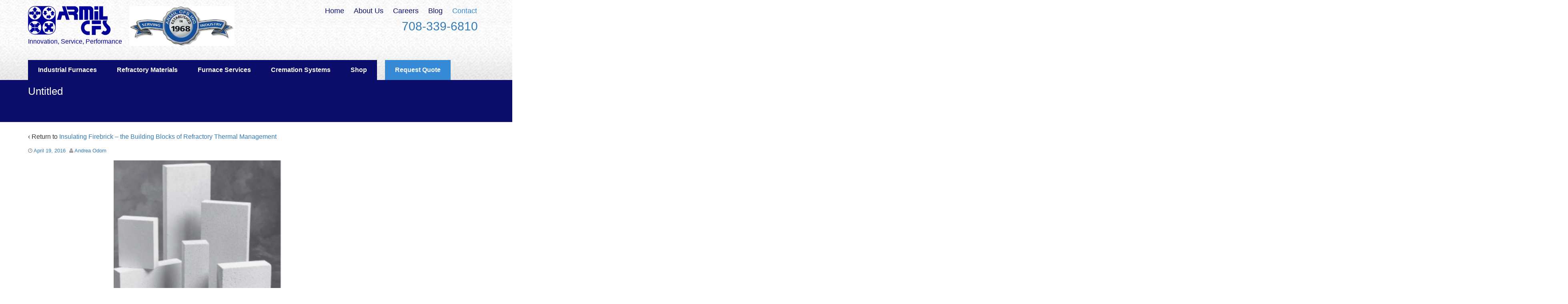

--- FILE ---
content_type: text/html; charset=UTF-8
request_url: https://armilcfs.com/blog/insulating-firebrick-refractory-materials/attachment/untitled-2/
body_size: 15692
content:
<!doctype html>
<!--[if lt IE 7 ]> <html class="no-js ie6" lang="en"> <![endif]-->
<!--[if IE 7 ]>    <html class="no-js ie7" lang="en"> <![endif]-->
<!--[if IE 8 ]>    <html class="no-js ie8" lang="en"> <![endif]-->
<!--[if (gte IE 9)|!(IE)]><!--> <html class="no-js" lang="en"> <!--<![endif]-->

<head>

<meta charset="UTF-8" />
<meta name="viewport" content="width=device-width, user-scalable=no, initial-scale=1.0, minimum-scale=1.0, maximum-scale=1.0">
<meta http-equiv="X-UA-Compatible" content="IE=edge,chrome=1" />

<title>Untitled | Armil CFS</title>
        <link rel="icon" type="image/png" href="https://armilcfs.com/wp-content/uploads/2015/06/favicon.png" />
    
<link rel="profile" href="https://gmpg.org/xfn/11" />
<link rel="pingback" href="https://armilcfs.com/xmlrpc.php" />

<meta name='robots' content='index, follow, max-image-preview:large, max-snippet:-1, max-video-preview:-1' />
	<style>img:is([sizes="auto" i], [sizes^="auto," i]) { contain-intrinsic-size: 3000px 1500px }</style>
	
	<!-- This site is optimized with the Yoast SEO plugin v18.2 - https://yoast.com/wordpress/plugins/seo/ -->
	<link rel="canonical" href="https://armilcfs.com/wp-content/uploads/2016/04/Untitled-1.png" />
	<meta property="og:locale" content="en_US" />
	<meta property="og:type" content="article" />
	<meta property="og:title" content="Untitled | Armil CFS" />
	<meta property="og:url" content="https://armilcfs.com/wp-content/uploads/2016/04/Untitled-1.png" />
	<meta property="og:site_name" content="Armil CFS" />
	<meta property="article:modified_time" content="2021-04-19T15:09:34+00:00" />
	<meta property="og:image" content="https://armilcfs.com/wp-content/uploads/2016/04/Untitled-1.png" />
	<meta property="og:image:width" content="419" />
	<meta property="og:image:height" content="424" />
	<meta property="og:image:type" content="image/png" />
	<meta name="twitter:card" content="summary" />
	<script type="application/ld+json" class="yoast-schema-graph">{"@context":"https://schema.org","@graph":[{"@type":"Organization","@id":"https://armilcfs.com/#organization","name":"Armil CFS","url":"https://armilcfs.com/","sameAs":[],"logo":{"@type":"ImageObject","@id":"https://armilcfs.com/#logo","inLanguage":"en","url":"https://armilcfs.com/wp-content/uploads/2015/06/armilcfs-logo1.png","contentUrl":"https://armilcfs.com/wp-content/uploads/2015/06/armilcfs-logo1.png","width":207,"height":73,"caption":"Armil CFS"},"image":{"@id":"https://armilcfs.com/#logo"}},{"@type":"WebSite","@id":"https://armilcfs.com/#website","url":"https://armilcfs.com/","name":"Armil CFS","description":"","publisher":{"@id":"https://armilcfs.com/#organization"},"potentialAction":[{"@type":"SearchAction","target":{"@type":"EntryPoint","urlTemplate":"https://armilcfs.com/?s={search_term_string}"},"query-input":"required name=search_term_string"}],"inLanguage":"en"},{"@type":"WebPage","@id":"https://armilcfs.com/wp-content/uploads/2016/04/Untitled-1.png#webpage","url":"https://armilcfs.com/wp-content/uploads/2016/04/Untitled-1.png","name":"Untitled | Armil CFS","isPartOf":{"@id":"https://armilcfs.com/#website"},"datePublished":"2016-04-19T12:55:16+00:00","dateModified":"2021-04-19T15:09:34+00:00","breadcrumb":{"@id":"https://armilcfs.com/wp-content/uploads/2016/04/Untitled-1.png#breadcrumb"},"inLanguage":"en","potentialAction":[{"@type":"ReadAction","target":["https://armilcfs.com/wp-content/uploads/2016/04/Untitled-1.png"]}]},{"@type":"BreadcrumbList","@id":"https://armilcfs.com/wp-content/uploads/2016/04/Untitled-1.png#breadcrumb","itemListElement":[{"@type":"ListItem","position":1,"name":"Home","item":"https://armilcfs.com/"},{"@type":"ListItem","position":2,"name":"Insulating Firebrick &#8211; the Building Blocks of Refractory Thermal Management","item":"https://armilcfs.com/blog/insulating-firebrick-refractory-materials/"},{"@type":"ListItem","position":3,"name":"Untitled"}]}]}</script>
	<!-- / Yoast SEO plugin. -->


<link rel="alternate" type="application/rss+xml" title="Armil CFS &raquo; Feed" href="https://armilcfs.com/feed/" />
<link rel="alternate" type="application/rss+xml" title="Armil CFS &raquo; Comments Feed" href="https://armilcfs.com/comments/feed/" />
<script type="text/javascript">
/* <![CDATA[ */
window._wpemojiSettings = {"baseUrl":"https:\/\/s.w.org\/images\/core\/emoji\/15.1.0\/72x72\/","ext":".png","svgUrl":"https:\/\/s.w.org\/images\/core\/emoji\/15.1.0\/svg\/","svgExt":".svg","source":{"concatemoji":"https:\/\/armilcfs.com\/wp-includes\/js\/wp-emoji-release.min.js?ver=6.8.1"}};
/*! This file is auto-generated */
!function(i,n){var o,s,e;function c(e){try{var t={supportTests:e,timestamp:(new Date).valueOf()};sessionStorage.setItem(o,JSON.stringify(t))}catch(e){}}function p(e,t,n){e.clearRect(0,0,e.canvas.width,e.canvas.height),e.fillText(t,0,0);var t=new Uint32Array(e.getImageData(0,0,e.canvas.width,e.canvas.height).data),r=(e.clearRect(0,0,e.canvas.width,e.canvas.height),e.fillText(n,0,0),new Uint32Array(e.getImageData(0,0,e.canvas.width,e.canvas.height).data));return t.every(function(e,t){return e===r[t]})}function u(e,t,n){switch(t){case"flag":return n(e,"\ud83c\udff3\ufe0f\u200d\u26a7\ufe0f","\ud83c\udff3\ufe0f\u200b\u26a7\ufe0f")?!1:!n(e,"\ud83c\uddfa\ud83c\uddf3","\ud83c\uddfa\u200b\ud83c\uddf3")&&!n(e,"\ud83c\udff4\udb40\udc67\udb40\udc62\udb40\udc65\udb40\udc6e\udb40\udc67\udb40\udc7f","\ud83c\udff4\u200b\udb40\udc67\u200b\udb40\udc62\u200b\udb40\udc65\u200b\udb40\udc6e\u200b\udb40\udc67\u200b\udb40\udc7f");case"emoji":return!n(e,"\ud83d\udc26\u200d\ud83d\udd25","\ud83d\udc26\u200b\ud83d\udd25")}return!1}function f(e,t,n){var r="undefined"!=typeof WorkerGlobalScope&&self instanceof WorkerGlobalScope?new OffscreenCanvas(300,150):i.createElement("canvas"),a=r.getContext("2d",{willReadFrequently:!0}),o=(a.textBaseline="top",a.font="600 32px Arial",{});return e.forEach(function(e){o[e]=t(a,e,n)}),o}function t(e){var t=i.createElement("script");t.src=e,t.defer=!0,i.head.appendChild(t)}"undefined"!=typeof Promise&&(o="wpEmojiSettingsSupports",s=["flag","emoji"],n.supports={everything:!0,everythingExceptFlag:!0},e=new Promise(function(e){i.addEventListener("DOMContentLoaded",e,{once:!0})}),new Promise(function(t){var n=function(){try{var e=JSON.parse(sessionStorage.getItem(o));if("object"==typeof e&&"number"==typeof e.timestamp&&(new Date).valueOf()<e.timestamp+604800&&"object"==typeof e.supportTests)return e.supportTests}catch(e){}return null}();if(!n){if("undefined"!=typeof Worker&&"undefined"!=typeof OffscreenCanvas&&"undefined"!=typeof URL&&URL.createObjectURL&&"undefined"!=typeof Blob)try{var e="postMessage("+f.toString()+"("+[JSON.stringify(s),u.toString(),p.toString()].join(",")+"));",r=new Blob([e],{type:"text/javascript"}),a=new Worker(URL.createObjectURL(r),{name:"wpTestEmojiSupports"});return void(a.onmessage=function(e){c(n=e.data),a.terminate(),t(n)})}catch(e){}c(n=f(s,u,p))}t(n)}).then(function(e){for(var t in e)n.supports[t]=e[t],n.supports.everything=n.supports.everything&&n.supports[t],"flag"!==t&&(n.supports.everythingExceptFlag=n.supports.everythingExceptFlag&&n.supports[t]);n.supports.everythingExceptFlag=n.supports.everythingExceptFlag&&!n.supports.flag,n.DOMReady=!1,n.readyCallback=function(){n.DOMReady=!0}}).then(function(){return e}).then(function(){var e;n.supports.everything||(n.readyCallback(),(e=n.source||{}).concatemoji?t(e.concatemoji):e.wpemoji&&e.twemoji&&(t(e.twemoji),t(e.wpemoji)))}))}((window,document),window._wpemojiSettings);
/* ]]> */
</script>
<link rel='stylesheet' id='bs_bootstrap-css' href='https://armilcfs.com/wp-content/plugins/bootstrap-shortcodes/css/bootstrap.css?ver=6.8.1' type='text/css' media='all' />
<link rel='stylesheet' id='bs_shortcodes-css' href='https://armilcfs.com/wp-content/plugins/bootstrap-shortcodes/css/shortcodes.css?ver=6.8.1' type='text/css' media='all' />
<style id='wp-emoji-styles-inline-css' type='text/css'>

	img.wp-smiley, img.emoji {
		display: inline !important;
		border: none !important;
		box-shadow: none !important;
		height: 1em !important;
		width: 1em !important;
		margin: 0 0.07em !important;
		vertical-align: -0.1em !important;
		background: none !important;
		padding: 0 !important;
	}
</style>
<link rel='stylesheet' id='wp-block-library-css' href='https://armilcfs.com/wp-includes/css/dist/block-library/style.min.css?ver=6.8.1' type='text/css' media='all' />
<style id='classic-theme-styles-inline-css' type='text/css'>
/*! This file is auto-generated */
.wp-block-button__link{color:#fff;background-color:#32373c;border-radius:9999px;box-shadow:none;text-decoration:none;padding:calc(.667em + 2px) calc(1.333em + 2px);font-size:1.125em}.wp-block-file__button{background:#32373c;color:#fff;text-decoration:none}
</style>
<style id='global-styles-inline-css' type='text/css'>
:root{--wp--preset--aspect-ratio--square: 1;--wp--preset--aspect-ratio--4-3: 4/3;--wp--preset--aspect-ratio--3-4: 3/4;--wp--preset--aspect-ratio--3-2: 3/2;--wp--preset--aspect-ratio--2-3: 2/3;--wp--preset--aspect-ratio--16-9: 16/9;--wp--preset--aspect-ratio--9-16: 9/16;--wp--preset--color--black: #000000;--wp--preset--color--cyan-bluish-gray: #abb8c3;--wp--preset--color--white: #ffffff;--wp--preset--color--pale-pink: #f78da7;--wp--preset--color--vivid-red: #cf2e2e;--wp--preset--color--luminous-vivid-orange: #ff6900;--wp--preset--color--luminous-vivid-amber: #fcb900;--wp--preset--color--light-green-cyan: #7bdcb5;--wp--preset--color--vivid-green-cyan: #00d084;--wp--preset--color--pale-cyan-blue: #8ed1fc;--wp--preset--color--vivid-cyan-blue: #0693e3;--wp--preset--color--vivid-purple: #9b51e0;--wp--preset--gradient--vivid-cyan-blue-to-vivid-purple: linear-gradient(135deg,rgba(6,147,227,1) 0%,rgb(155,81,224) 100%);--wp--preset--gradient--light-green-cyan-to-vivid-green-cyan: linear-gradient(135deg,rgb(122,220,180) 0%,rgb(0,208,130) 100%);--wp--preset--gradient--luminous-vivid-amber-to-luminous-vivid-orange: linear-gradient(135deg,rgba(252,185,0,1) 0%,rgba(255,105,0,1) 100%);--wp--preset--gradient--luminous-vivid-orange-to-vivid-red: linear-gradient(135deg,rgba(255,105,0,1) 0%,rgb(207,46,46) 100%);--wp--preset--gradient--very-light-gray-to-cyan-bluish-gray: linear-gradient(135deg,rgb(238,238,238) 0%,rgb(169,184,195) 100%);--wp--preset--gradient--cool-to-warm-spectrum: linear-gradient(135deg,rgb(74,234,220) 0%,rgb(151,120,209) 20%,rgb(207,42,186) 40%,rgb(238,44,130) 60%,rgb(251,105,98) 80%,rgb(254,248,76) 100%);--wp--preset--gradient--blush-light-purple: linear-gradient(135deg,rgb(255,206,236) 0%,rgb(152,150,240) 100%);--wp--preset--gradient--blush-bordeaux: linear-gradient(135deg,rgb(254,205,165) 0%,rgb(254,45,45) 50%,rgb(107,0,62) 100%);--wp--preset--gradient--luminous-dusk: linear-gradient(135deg,rgb(255,203,112) 0%,rgb(199,81,192) 50%,rgb(65,88,208) 100%);--wp--preset--gradient--pale-ocean: linear-gradient(135deg,rgb(255,245,203) 0%,rgb(182,227,212) 50%,rgb(51,167,181) 100%);--wp--preset--gradient--electric-grass: linear-gradient(135deg,rgb(202,248,128) 0%,rgb(113,206,126) 100%);--wp--preset--gradient--midnight: linear-gradient(135deg,rgb(2,3,129) 0%,rgb(40,116,252) 100%);--wp--preset--font-size--small: 13px;--wp--preset--font-size--medium: 20px;--wp--preset--font-size--large: 36px;--wp--preset--font-size--x-large: 42px;--wp--preset--spacing--20: 0.44rem;--wp--preset--spacing--30: 0.67rem;--wp--preset--spacing--40: 1rem;--wp--preset--spacing--50: 1.5rem;--wp--preset--spacing--60: 2.25rem;--wp--preset--spacing--70: 3.38rem;--wp--preset--spacing--80: 5.06rem;--wp--preset--shadow--natural: 6px 6px 9px rgba(0, 0, 0, 0.2);--wp--preset--shadow--deep: 12px 12px 50px rgba(0, 0, 0, 0.4);--wp--preset--shadow--sharp: 6px 6px 0px rgba(0, 0, 0, 0.2);--wp--preset--shadow--outlined: 6px 6px 0px -3px rgba(255, 255, 255, 1), 6px 6px rgba(0, 0, 0, 1);--wp--preset--shadow--crisp: 6px 6px 0px rgba(0, 0, 0, 1);}:where(.is-layout-flex){gap: 0.5em;}:where(.is-layout-grid){gap: 0.5em;}body .is-layout-flex{display: flex;}.is-layout-flex{flex-wrap: wrap;align-items: center;}.is-layout-flex > :is(*, div){margin: 0;}body .is-layout-grid{display: grid;}.is-layout-grid > :is(*, div){margin: 0;}:where(.wp-block-columns.is-layout-flex){gap: 2em;}:where(.wp-block-columns.is-layout-grid){gap: 2em;}:where(.wp-block-post-template.is-layout-flex){gap: 1.25em;}:where(.wp-block-post-template.is-layout-grid){gap: 1.25em;}.has-black-color{color: var(--wp--preset--color--black) !important;}.has-cyan-bluish-gray-color{color: var(--wp--preset--color--cyan-bluish-gray) !important;}.has-white-color{color: var(--wp--preset--color--white) !important;}.has-pale-pink-color{color: var(--wp--preset--color--pale-pink) !important;}.has-vivid-red-color{color: var(--wp--preset--color--vivid-red) !important;}.has-luminous-vivid-orange-color{color: var(--wp--preset--color--luminous-vivid-orange) !important;}.has-luminous-vivid-amber-color{color: var(--wp--preset--color--luminous-vivid-amber) !important;}.has-light-green-cyan-color{color: var(--wp--preset--color--light-green-cyan) !important;}.has-vivid-green-cyan-color{color: var(--wp--preset--color--vivid-green-cyan) !important;}.has-pale-cyan-blue-color{color: var(--wp--preset--color--pale-cyan-blue) !important;}.has-vivid-cyan-blue-color{color: var(--wp--preset--color--vivid-cyan-blue) !important;}.has-vivid-purple-color{color: var(--wp--preset--color--vivid-purple) !important;}.has-black-background-color{background-color: var(--wp--preset--color--black) !important;}.has-cyan-bluish-gray-background-color{background-color: var(--wp--preset--color--cyan-bluish-gray) !important;}.has-white-background-color{background-color: var(--wp--preset--color--white) !important;}.has-pale-pink-background-color{background-color: var(--wp--preset--color--pale-pink) !important;}.has-vivid-red-background-color{background-color: var(--wp--preset--color--vivid-red) !important;}.has-luminous-vivid-orange-background-color{background-color: var(--wp--preset--color--luminous-vivid-orange) !important;}.has-luminous-vivid-amber-background-color{background-color: var(--wp--preset--color--luminous-vivid-amber) !important;}.has-light-green-cyan-background-color{background-color: var(--wp--preset--color--light-green-cyan) !important;}.has-vivid-green-cyan-background-color{background-color: var(--wp--preset--color--vivid-green-cyan) !important;}.has-pale-cyan-blue-background-color{background-color: var(--wp--preset--color--pale-cyan-blue) !important;}.has-vivid-cyan-blue-background-color{background-color: var(--wp--preset--color--vivid-cyan-blue) !important;}.has-vivid-purple-background-color{background-color: var(--wp--preset--color--vivid-purple) !important;}.has-black-border-color{border-color: var(--wp--preset--color--black) !important;}.has-cyan-bluish-gray-border-color{border-color: var(--wp--preset--color--cyan-bluish-gray) !important;}.has-white-border-color{border-color: var(--wp--preset--color--white) !important;}.has-pale-pink-border-color{border-color: var(--wp--preset--color--pale-pink) !important;}.has-vivid-red-border-color{border-color: var(--wp--preset--color--vivid-red) !important;}.has-luminous-vivid-orange-border-color{border-color: var(--wp--preset--color--luminous-vivid-orange) !important;}.has-luminous-vivid-amber-border-color{border-color: var(--wp--preset--color--luminous-vivid-amber) !important;}.has-light-green-cyan-border-color{border-color: var(--wp--preset--color--light-green-cyan) !important;}.has-vivid-green-cyan-border-color{border-color: var(--wp--preset--color--vivid-green-cyan) !important;}.has-pale-cyan-blue-border-color{border-color: var(--wp--preset--color--pale-cyan-blue) !important;}.has-vivid-cyan-blue-border-color{border-color: var(--wp--preset--color--vivid-cyan-blue) !important;}.has-vivid-purple-border-color{border-color: var(--wp--preset--color--vivid-purple) !important;}.has-vivid-cyan-blue-to-vivid-purple-gradient-background{background: var(--wp--preset--gradient--vivid-cyan-blue-to-vivid-purple) !important;}.has-light-green-cyan-to-vivid-green-cyan-gradient-background{background: var(--wp--preset--gradient--light-green-cyan-to-vivid-green-cyan) !important;}.has-luminous-vivid-amber-to-luminous-vivid-orange-gradient-background{background: var(--wp--preset--gradient--luminous-vivid-amber-to-luminous-vivid-orange) !important;}.has-luminous-vivid-orange-to-vivid-red-gradient-background{background: var(--wp--preset--gradient--luminous-vivid-orange-to-vivid-red) !important;}.has-very-light-gray-to-cyan-bluish-gray-gradient-background{background: var(--wp--preset--gradient--very-light-gray-to-cyan-bluish-gray) !important;}.has-cool-to-warm-spectrum-gradient-background{background: var(--wp--preset--gradient--cool-to-warm-spectrum) !important;}.has-blush-light-purple-gradient-background{background: var(--wp--preset--gradient--blush-light-purple) !important;}.has-blush-bordeaux-gradient-background{background: var(--wp--preset--gradient--blush-bordeaux) !important;}.has-luminous-dusk-gradient-background{background: var(--wp--preset--gradient--luminous-dusk) !important;}.has-pale-ocean-gradient-background{background: var(--wp--preset--gradient--pale-ocean) !important;}.has-electric-grass-gradient-background{background: var(--wp--preset--gradient--electric-grass) !important;}.has-midnight-gradient-background{background: var(--wp--preset--gradient--midnight) !important;}.has-small-font-size{font-size: var(--wp--preset--font-size--small) !important;}.has-medium-font-size{font-size: var(--wp--preset--font-size--medium) !important;}.has-large-font-size{font-size: var(--wp--preset--font-size--large) !important;}.has-x-large-font-size{font-size: var(--wp--preset--font-size--x-large) !important;}
:where(.wp-block-post-template.is-layout-flex){gap: 1.25em;}:where(.wp-block-post-template.is-layout-grid){gap: 1.25em;}
:where(.wp-block-columns.is-layout-flex){gap: 2em;}:where(.wp-block-columns.is-layout-grid){gap: 2em;}
:root :where(.wp-block-pullquote){font-size: 1.5em;line-height: 1.6;}
</style>
<style id='responsive-menu-inline-css' type='text/css'>
#rmp_menu_trigger-3511{width: 55px;height: 55px;position: fixed;top: 10px;border-radius: 5px;display: none;text-decoration: none;right: 5%;background: transparent;transition: transform 0.5s, background-color 1s}#rmp_menu_trigger-3511 .rmp-trigger-box{width: 33px;color: #0a0d69}#rmp_menu_trigger-3511 .rmp-trigger-icon-active, #rmp_menu_trigger-3511 .rmp-trigger-text-open{display: none}#rmp_menu_trigger-3511.is-active .rmp-trigger-icon-active, #rmp_menu_trigger-3511.is-active .rmp-trigger-text-open{display: inline}#rmp_menu_trigger-3511.is-active .rmp-trigger-icon-inactive, #rmp_menu_trigger-3511.is-active .rmp-trigger-text{display: none}#rmp_menu_trigger-3511 .rmp-trigger-label{color: #0a0d69;pointer-events: none;line-height: 13px;font-family: inherit;font-size: 13px;display: inline;text-transform: inherit}#rmp_menu_trigger-3511 .rmp-trigger-label.rmp-trigger-label-top{display: block;margin-bottom: 12px}#rmp_menu_trigger-3511 .rmp-trigger-label.rmp-trigger-label-bottom{display: block;margin-top: 12px}#rmp_menu_trigger-3511 .responsive-menu-pro-inner{display: block}#rmp_menu_trigger-3511 .rmp-trigger-icon-inactive .rmp-font-icon{color: #0a0d69}#rmp_menu_trigger-3511 .responsive-menu-pro-inner, #rmp_menu_trigger-3511 .responsive-menu-pro-inner::before, #rmp_menu_trigger-3511 .responsive-menu-pro-inner::after{width: 33px;height: 5px;background-color: #0a0d69;border-radius: 4px;position: absolute}#rmp_menu_trigger-3511 .rmp-trigger-icon-active .rmp-font-icon{color: #0a0d69}#rmp_menu_trigger-3511.is-active .responsive-menu-pro-inner, #rmp_menu_trigger-3511.is-active .responsive-menu-pro-inner::before, #rmp_menu_trigger-3511.is-active .responsive-menu-pro-inner::after{background-color: #0a0d69}#rmp_menu_trigger-3511:hover .rmp-trigger-icon-inactive .rmp-font-icon{color: #0a0d69}#rmp_menu_trigger-3511:not(.is-active):hover .responsive-menu-pro-inner, #rmp_menu_trigger-3511:not(.is-active):hover .responsive-menu-pro-inner::before, #rmp_menu_trigger-3511:not(.is-active):hover .responsive-menu-pro-inner::after{background-color: #0a0d69}#rmp_menu_trigger-3511 .responsive-menu-pro-inner::before{top: 10px}#rmp_menu_trigger-3511 .responsive-menu-pro-inner::after{bottom: 10px}#rmp_menu_trigger-3511.is-active .responsive-menu-pro-inner::after{bottom: 0}@media screen and (max-width: 800px){.navbar-collapse, .navbar-toggle{display: none !important}#rmp_menu_trigger-3511{display: block}#rmp-container-3511{position: fixed;top: 0;margin: 0;transition: transform 0.5s;overflow: auto;display: block;width: 75%;background-color: #43494C;background-image: url("");height: 100%;left: 0;padding-top: 0px;padding-left: 0px;padding-bottom: 0px;padding-right: 0px}#rmp-menu-wrap-3511{padding-top: 0px;padding-left: 0px;padding-bottom: 0px;padding-right: 0px;background-color: #43494C}#rmp-menu-wrap-3511 .rmp-menu, #rmp-menu-wrap-3511 .rmp-submenu{width: 100%;box-sizing: border-box;margin: 0;padding: 0}#rmp-menu-wrap-3511 .rmp-submenu-depth-1 .rmp-menu-item-link{padding-left: 10%}#rmp-menu-wrap-3511 .rmp-submenu-depth-2 .rmp-menu-item-link{padding-left: 15%}#rmp-menu-wrap-3511 .rmp-submenu-depth-3 .rmp-menu-item-link{padding-left: 20%}#rmp-menu-wrap-3511 .rmp-submenu-depth-4 .rmp-menu-item-link{padding-left: 25%}#rmp-menu-wrap-3511 .rmp-submenu.rmp-submenu-open{display: block}#rmp-menu-wrap-3511 .rmp-menu-item{width: 100%;list-style: none;margin: 0}#rmp-menu-wrap-3511 .rmp-menu-item-link{height: 44px;line-height: 44px;font-size: 13px;border-bottom: 1px solid #3C3C3C;font-family: inherit;color: #FFFFFF;text-align: left;background-color: #43494C;font-weight: normal;letter-spacing: 0px;display: block;box-sizing: border-box;width: 100%;text-decoration: none;position: relative;overflow: hidden;transition: background-color 1s, border-color 1s, 1s;padding: 0 5%;padding-right: 54px}#rmp-menu-wrap-3511 .rmp-menu-item-link:after, #rmp-menu-wrap-3511 .rmp-menu-item-link:before{display: none}#rmp-menu-wrap-3511 .rmp-menu-item-link:hover, #rmp-menu-wrap-3511 .rmp-menu-item-link:focus{color: #FFFFFF;border-color: #3C3C3C;background-color: #3C3C3C}#rmp-menu-wrap-3511 .rmp-menu-item-link:focus{outline: none;border-color: unset;box-shadow: unset}#rmp-menu-wrap-3511 .rmp-menu-item-link .rmp-font-icon{height: 44px;line-height: 44px;margin-right: 10px;font-size: 13px}#rmp-menu-wrap-3511 .rmp-menu-current-item .rmp-menu-item-link{color: #FFFFFF;border-color: #212121;background-color: #43494C}#rmp-menu-wrap-3511 .rmp-menu-current-item .rmp-menu-item-link:hover, #rmp-menu-wrap-3511 .rmp-menu-current-item .rmp-menu-item-link:focus{color: #FFFFFF;border-color: #3f3f3f;background-color: #43494C}#rmp-menu-wrap-3511 .rmp-menu-subarrow{position: absolute;top: 0;bottom: 0;text-align: center;overflow: hidden;background-size: cover;overflow: hidden;right: 0;border-left-style: solid;border-left-color: #3C3C3C;border-left-width: 1px;height: 44px;width: 44px;color: #FFFFFF;background-color: #43494C}#rmp-menu-wrap-3511 .rmp-menu-subarrow svg{fill: #FFFFFF}#rmp-menu-wrap-3511 .rmp-menu-subarrow:hover{color: #FFFFFF;border-color: #3C3C3C;background-color: #3C3C3C}#rmp-menu-wrap-3511 .rmp-menu-subarrow:hover svg{fill: #FFFFFF}#rmp-menu-wrap-3511 .rmp-menu-subarrow .rmp-font-icon{margin-right: unset}#rmp-menu-wrap-3511 .rmp-menu-subarrow *{vertical-align: middle;line-height: 44px}#rmp-menu-wrap-3511 .rmp-menu-subarrow-active{display: block;background-size: cover;color: #fff;border-color: #212121;background-color: #212121}#rmp-menu-wrap-3511 .rmp-menu-subarrow-active svg{fill: #fff}#rmp-menu-wrap-3511 .rmp-menu-subarrow-active:hover{color: #fff;border-color: #fff;background-color: #3f3f3f}#rmp-menu-wrap-3511 .rmp-menu-subarrow-active:hover svg{fill: #fff}#rmp-menu-wrap-3511 .rmp-submenu{display: none}#rmp-menu-wrap-3511 .rmp-submenu .rmp-menu-item-link{height: 44px;line-height: 44px;letter-spacing: 0px;font-size: 13px;border-bottom: 1px solid #3C3C3C;font-family: inherit;font-weight: normal;color: #FFFFFF;text-align: left;background-color: #43494C}#rmp-menu-wrap-3511 .rmp-submenu .rmp-menu-item-link:hover, #rmp-menu-wrap-3511 .rmp-submenu .rmp-menu-item-link:focus{color: #FFFFFF;border-color: #3C3C3C;background-color: #3C3C3C}#rmp-menu-wrap-3511 .rmp-submenu .rmp-menu-current-item .rmp-menu-item-link{color: #FFFFFF;border-color: #212121;background-color: #43494C}#rmp-menu-wrap-3511 .rmp-submenu .rmp-menu-current-item .rmp-menu-item-link:hover, #rmp-menu-wrap-3511 .rmp-submenu .rmp-menu-current-item .rmp-menu-item-link:focus{color: #FFFFFF;border-color: #3f3f3f;background-color: #43494C}#rmp-menu-wrap-3511 .rmp-submenu .rmp-menu-subarrow{right: 0;border-right: unset;border-left-style: solid;border-left-color: #3C3C3C;border-left-width: 1px;height: 44px;line-height: 44px;width: 44px;color: #FFFFFF;background-color: #43494C}#rmp-menu-wrap-3511 .rmp-submenu .rmp-menu-subarrow:hover{color: #FFFFFF;border-color: #3C3C3C;background-color: #3C3C3C}#rmp-menu-wrap-3511 .rmp-submenu .rmp-menu-subarrow-active{color: #fff;border-color: #212121;background-color: #212121}#rmp-menu-wrap-3511 .rmp-submenu .rmp-menu-subarrow-active:hover{color: #fff;border-color: #fff;background-color: #3f3f3f}#rmp-menu-wrap-3511 .rmp-menu-item-description{margin: 0;padding: 5px 5%;opacity: 0.8;color: #FFFFFF}#rmp-search-box-3511{display: block;padding-top: 0px;padding-left: 5%;padding-bottom: 0px;padding-right: 5%}#rmp-search-box-3511 .rmp-search-form{margin: 0}#rmp-search-box-3511 .rmp-search-box{background: #fff;border: 1px solid #dadada;color: #333;width: 100%;padding: 0 5%;border-radius: 30px;height: 45px;-webkit-appearance: none}#rmp-search-box-3511 .rmp-search-box::placeholder{color: #C7C7CD}#rmp-search-box-3511 .rmp-search-box:focus{background-color: #fff;outline: 2px solid #dadada;color: #333}#rmp-menu-title-3511{background-color: #43494C;color: #FFFFFF;text-align: left;font-size: 14px;padding-top: 10%;padding-left: 5%;padding-bottom: 0%;padding-right: 5%;font-weight: 400;transition: background-color 1s, border-color 1s, color 1s}#rmp-menu-title-3511:hover{background-color: #43494C;color: #FFFFFF}#rmp-menu-title-3511 > .rmp-menu-title-link{color: #FFFFFF;width: 100%;background-color: unset;text-decoration: none}#rmp-menu-title-3511 > .rmp-menu-title-link:hover{color: #FFFFFF}#rmp-menu-title-3511 .rmp-font-icon{font-size: 14px}#rmp-menu-additional-content-3511{padding-top: 0px;padding-left: 5%;padding-bottom: 0px;padding-right: 5%;color: #fff;text-align: center;font-size: 16px}}.rmp-container{display: none;visibility: visible;padding: 0px 0px 0px 0px;z-index: 99998;transition: all 0.3s}.rmp-container.rmp-fade-top, .rmp-container.rmp-fade-left, .rmp-container.rmp-fade-right, .rmp-container.rmp-fade-bottom{display: none}.rmp-container.rmp-slide-left, .rmp-container.rmp-push-left{transform: translateX(-100%);-ms-transform: translateX(-100%);-webkit-transform: translateX(-100%);-moz-transform: translateX(-100%)}.rmp-container.rmp-slide-left.rmp-menu-open, .rmp-container.rmp-push-left.rmp-menu-open{transform: translateX(0);-ms-transform: translateX(0);-webkit-transform: translateX(0);-moz-transform: translateX(0)}.rmp-container.rmp-slide-right, .rmp-container.rmp-push-right{transform: translateX(100%);-ms-transform: translateX(100%);-webkit-transform: translateX(100%);-moz-transform: translateX(100%)}.rmp-container.rmp-slide-right.rmp-menu-open, .rmp-container.rmp-push-right.rmp-menu-open{transform: translateX(0);-ms-transform: translateX(0);-webkit-transform: translateX(0);-moz-transform: translateX(0)}.rmp-container.rmp-slide-top, .rmp-container.rmp-push-top{transform: translateY(-100%);-ms-transform: translateY(-100%);-webkit-transform: translateY(-100%);-moz-transform: translateY(-100%)}.rmp-container.rmp-slide-top.rmp-menu-open, .rmp-container.rmp-push-top.rmp-menu-open{transform: translateY(0);-ms-transform: translateY(0);-webkit-transform: translateY(0);-moz-transform: translateY(0)}.rmp-container.rmp-slide-bottom, .rmp-container.rmp-push-bottom{transform: translateY(100%);-ms-transform: translateY(100%);-webkit-transform: translateY(100%);-moz-transform: translateY(100%)}.rmp-container.rmp-slide-bottom.rmp-menu-open, .rmp-container.rmp-push-bottom.rmp-menu-open{transform: translateX(0);-ms-transform: translateX(0);-webkit-transform: translateX(0);-moz-transform: translateX(0)}.rmp-container::-webkit-scrollbar{width: 0px}.rmp-container ::-webkit-scrollbar-track{box-shadow: inset 0 0 5px transparent}.rmp-container ::-webkit-scrollbar-thumb{background: transparent}.rmp-container ::-webkit-scrollbar-thumb:hover{background: transparent}.rmp-container .rmp-menu-wrap .rmp-menu{transition: none;border-radius: 0;box-shadow: none;background: none;border: 0;bottom: auto;box-sizing: border-box;clip: auto;color: #666;display: block;float: none;font-family: inherit;font-size: 14px;height: auto;left: auto;line-height: 1.7;list-style-type: none;margin: 0;min-height: auto;max-height: none;opacity: 1;outline: none;overflow: visible;padding: 0;position: relative;pointer-events: auto;right: auto;text-align: left;text-decoration: none;text-indent: 0;text-transform: none;transform: none;top: auto;visibility: inherit;width: auto;word-wrap: break-word;white-space: normal}.rmp-container .rmp-menu-additional-content{display: block;word-break: break-word}.rmp-container .rmp-menu-title{display: flex;flex-direction: column}.rmp-container .rmp-menu-title .rmp-menu-title-image{max-width: 100%;margin-bottom: 15px;display: block;margin: auto;margin-bottom: 15px}button.rmp_menu_trigger{z-index: 999999;overflow: hidden;outline: none;border: 0;display: none;margin: 0;transition: transform 0.5s, background-color 0.5s;padding: 0}button.rmp_menu_trigger .responsive-menu-pro-inner::before, button.rmp_menu_trigger .responsive-menu-pro-inner::after{content: "";display: block}button.rmp_menu_trigger .responsive-menu-pro-inner::before{top: 10px}button.rmp_menu_trigger .responsive-menu-pro-inner::after{bottom: 10px}button.rmp_menu_trigger .rmp-trigger-box{width: 40px;display: inline-block;position: relative;pointer-events: none;vertical-align: super}.admin-bar .rmp-container, .admin-bar .rmp_menu_trigger{margin-top: 32px !important}@media screen and (max-width: 782px){.admin-bar .rmp-container, .admin-bar .rmp_menu_trigger{margin-top: 46px !important}}.rmp-menu-trigger-boring .responsive-menu-pro-inner{transition-property: none}.rmp-menu-trigger-boring .responsive-menu-pro-inner::after, .rmp-menu-trigger-boring .responsive-menu-pro-inner::before{transition-property: none}.rmp-menu-trigger-boring.is-active .responsive-menu-pro-inner{transform: rotate(45deg)}.rmp-menu-trigger-boring.is-active .responsive-menu-pro-inner:before{top: 0;opacity: 0}.rmp-menu-trigger-boring.is-active .responsive-menu-pro-inner:after{bottom: 0;transform: rotate(-90deg)}
</style>
<link rel='stylesheet' id='dashicons-css' href='https://armilcfs.com/wp-includes/css/dashicons.min.css?ver=6.8.1' type='text/css' media='all' />
<link rel='stylesheet' id='prettyPhoto_stylesheet-css' href='https://armilcfs.com/wp-content/plugins/wp-easy-gallery/css/prettyPhoto.css?ver=6.8.1' type='text/css' media='all' />
<link rel='stylesheet' id='easy-gallery-style-css' href='https://armilcfs.com/wp-content/plugins/wp-easy-gallery/css/default.css?ver=6.8.1' type='text/css' media='all' />
<link rel='stylesheet' id='bootstrap-styles-css' href='https://armilcfs.com/wp-content/themes/strappress/css/layouts/bootstrap.min.css?ver=3.3.6' type='text/css' media='all' />
<link rel='stylesheet' id='font-awesome-css' href='https://armilcfs.com/wp-content/themes/strappress/css/font-awesome.min.css?ver=4.5.0' type='text/css' media='all' />
<link rel='stylesheet' id='magnific-css' href='https://armilcfs.com/wp-content/themes/strappress/css/magnific.css?ver=0.9.4' type='text/css' media='all' />
<link rel='stylesheet' id='responsive-style-css' href='https://armilcfs.com/wp-content/themes/strappress-child/style.css?ver=3.3.6' type='text/css' media='all' />
<link rel='stylesheet' id='fancybox-css' href='https://armilcfs.com/wp-content/plugins/easy-fancybox/fancybox/1.5.4/jquery.fancybox.min.css?ver=6.8.1' type='text/css' media='screen' />
<script type="text/javascript" src="https://armilcfs.com/wp-includes/js/jquery/jquery.min.js?ver=3.7.1" id="jquery-core-js"></script>
<script type="text/javascript" src="https://armilcfs.com/wp-includes/js/jquery/jquery-migrate.min.js?ver=3.4.1" id="jquery-migrate-js"></script>
<script type="text/javascript" src="https://armilcfs.com/wp-content/plugins/bootstrap-shortcodes/js/bootstrap.js?ver=6.8.1" id="bs_bootstrap-js"></script>
<script type="text/javascript" src="https://armilcfs.com/wp-content/plugins/bootstrap-shortcodes/js/init.js?ver=6.8.1" id="bs_init-js"></script>
<script type="text/javascript" src="https://armilcfs.com/wp-content/plugins/wp-easy-gallery/js/jquery.prettyPhoto.js?ver=6.8.1" id="prettyPhoto-js"></script>
<script type="text/javascript" src="https://armilcfs.com/wp-content/themes/strappress/js/responsive-modernizr.js?ver=2.5.3" id="modernizr-js"></script>
<script type="text/javascript" src="https://armilcfs.com/wp-content/themes/strappress/js/magnific.min.js?ver=0.9.4" id="magnific-js"></script>
<script type="text/javascript" src="https://armilcfs.com/wp-content/themes/strappress/js/imagesloaded.pkgd.min.js?ver=6.8.1" id="imagesloaded-script-js"></script>
<script type="text/javascript" src="https://armilcfs.com/wp-content/themes/strappress/js/jquery.isotope.min.js?ver=6.8.1" id="isotope-script-js"></script>
<script type="text/javascript" src="https://armilcfs.com/wp-content/themes/strappress/js/bootstrap.js?ver=6.8.1" id="bootstrap-script-js"></script>
<script type="text/javascript" src="https://armilcfs.com/wp-content/themes/strappress/js/strap-extras.js?ver=6.8.1" id="strap-extras-script-js"></script>
<link rel="https://api.w.org/" href="https://armilcfs.com/wp-json/" /><link rel="alternate" title="JSON" type="application/json" href="https://armilcfs.com/wp-json/wp/v2/media/950" /><link rel="EditURI" type="application/rsd+xml" title="RSD" href="https://armilcfs.com/xmlrpc.php?rsd" />
<meta name="generator" content="WordPress 6.8.1" />
<link rel='shortlink' href='https://armilcfs.com/?p=950' />
<link rel="alternate" title="oEmbed (JSON)" type="application/json+oembed" href="https://armilcfs.com/wp-json/oembed/1.0/embed?url=https%3A%2F%2Farmilcfs.com%2Fblog%2Finsulating-firebrick-refractory-materials%2Fattachment%2Funtitled-2%2F" />
<link rel="alternate" title="oEmbed (XML)" type="text/xml+oembed" href="https://armilcfs.com/wp-json/oembed/1.0/embed?url=https%3A%2F%2Farmilcfs.com%2Fblog%2Finsulating-firebrick-refractory-materials%2Fattachment%2Funtitled-2%2F&#038;format=xml" />
<meta name="framework" content="Redux 4.1.26" /><!-- WP Easy Gallery -->
<style>.wp-easy-gallery img {}</style>    <script type="text/javascript">
    // <![CDATA[
    jQuery(document).ready(function($){
        $("a[rel='magnific']").magnificPopup({
                type:'image'
        });
    });  
    // ]]>
    </script>
		<style type="text/css" id="wp-custom-css">
			h1.page-title {
	font-size: 26px;
}

.saboxplugin-wrap {
	background: #f4f4f4;
	padding: 25px 0 20px 0;
}

.saboxplugin-wrap:before {
	content: "Author:";
	padding-left: 30px;
	font-weight: 500;
}

#author-meta {
	display: none;
}

img.wp-post-image {
	max-width: 300px
}



		</style>
		 

<!-- Respond.js IE8 support of HTML5 elements and media queries -->
    <!--[if lt IE 9]>
      <script src="https://armilcfs.com/wp-content/themes/strappress/js/respond.min.js"></script>
<![endif]-->

<meta name="google-site-verification" content="B0s_WixLajYOtqQIYZqnUdGaJmSLhCy9INCCGkgE_2k" />
	<!-- Google Tag Manager -->
<script>(function(w,d,s,l,i){w[l]=w[l]||[];w[l].push({'gtm.start':
new Date().getTime(),event:'gtm.js'});var f=d.getElementsByTagName(s)[0],
j=d.createElement(s),dl=l!='dataLayer'?'&l='+l:'';j.async=true;j.src=
'https://www.googletagmanager.com/gtm.js?id='+i+dl;f.parentNode.insertBefore(j,f);
})(window,document,'script','dataLayer','GTM-TH7KPRG');</script>
<!-- End Google Tag Manager -->
	
</head>

<body data-rsssl=1 class="attachment wp-singular attachment-template-default single single-attachment postid-950 attachmentid-950 attachment-png wp-theme-strappress wp-child-theme-strappress-child">
	
	<!-- Google Tag Manager (noscript) -->
<noscript><iframe src="https://www.googletagmanager.com/ns.html?id=GTM-TH7KPRG"
height="0" width="0" style="display:none;visibility:hidden"></iframe></noscript>
<!-- End Google Tag Manager (noscript) -->
	
                 

         
        <header>
   </div>
    

<nav role="navigation">
    <div class="navbar navbar-default  navbar-static-top ">
        <div class="container">
           <!-- .navbar-toggle is used as the toggle for collapsed navbar content -->
            <div class="navbar-header">
            <button type="button" class="navbar-toggle" data-toggle="collapse" data-target=".navbar-responsive-collapse">
              <span class="icon-bar"></span>
              <span class="icon-bar"></span>
              <span class="icon-bar"></span>
            </button>

                       <div id="logo"><a href="https://armilcfs.com/" title="Armil CFS" rel="home">
                <img src="https://armilcfs.com/wp-content/uploads/2015/06/armilcfs-logo1.png" alt="Armil CFS" />
            </a></div>
            		<p style="color: #000098; font-weight: 500; clear: both; text-align: center;">Innovation, Service, Performance</p>
        </div>

          <div class="navbar-middle">
		<a href="/blog/50-year-anniversary/" style="float: left;">
    <img src="https://armilcfs.com/wp-content/uploads/2025/08/1968-Logo.jpg" alt="Armil CFS anniversary badge" style="height:100px; width:auto;">
  </a>
          </div>
        
          <div class="navbar-utilities">

          <div class="menu-utilities-menu-container"><ul id="menu-utilities-menu" class="menu"><li id="menu-item-266" class="menu-item menu-item-type-post_type menu-item-object-page menu-item-home menu-item-266"><a href="https://armilcfs.com/">Home</a></li>
<li id="menu-item-267" class="menu-item menu-item-type-post_type menu-item-object-page menu-item-267"><a href="https://armilcfs.com/about-us/">About Us</a></li>
<li id="menu-item-1123" class="menu-item menu-item-type-post_type menu-item-object-page menu-item-1123"><a href="https://armilcfs.com/careers/">Careers</a></li>
<li id="menu-item-271" class="menu-item menu-item-type-post_type menu-item-object-page menu-item-271"><a href="https://armilcfs.com/blog/">Blog</a></li>
<li id="menu-item-268" class="menu-item menu-item-type-post_type menu-item-object-page menu-item-268"><a href="https://armilcfs.com/contact-us/">Contact</a></li>
</ul></div>
			  <p class="phone-number"><a href="tel:7083396810">708-339-6810</a></p>

           
          </div>


          <div class="navbar-collapse collapse navbar-responsive-collapse">
			   <ul id="menu-main-menu" class="nav navbar-nav"><li id="menu-item-711" class="menu-item menu-item-type-post_type menu-item-object-page menu-item-has-children menu-item-711"><a href="https://armilcfs.com/furnaces/">Industrial Furnaces</a>
<ul class="sub-menu">
	<li id="menu-item-713" class="menu-item menu-item-type-post_type menu-item-object-page menu-item-713"><a href="https://armilcfs.com/furnaces/investment-casting-furnaces/">Investment Casting Furnaces</a></li>
	<li id="menu-item-721" class="menu-item menu-item-type-post_type menu-item-object-page menu-item-721"><a href="https://armilcfs.com/furnaces/eo5-test-furnaces/">E05 Test Furnaces</a></li>
	<li id="menu-item-760" class="menu-item menu-item-type-post_type menu-item-object-page menu-item-760"><a href="https://armilcfs.com/furnaces/box-furnaces/">Box Industrial Furnaces</a></li>
	<li id="menu-item-761" class="menu-item menu-item-type-post_type menu-item-object-page menu-item-761"><a href="https://armilcfs.com/furnaces/forging-furnaces/">Forging Furnaces</a></li>
	<li id="menu-item-719" class="menu-item menu-item-type-post_type menu-item-object-page menu-item-719"><a href="https://armilcfs.com/furnaces/heat-treating-furnaces/">Heat Treating Furnaces</a></li>
	<li id="menu-item-1173" class="menu-item menu-item-type-post_type menu-item-object-page menu-item-1173"><a href="https://armilcfs.com/furnaces/packaged-burner-systems/">Packaged Burner Systems</a></li>
	<li id="menu-item-762" class="menu-item menu-item-type-custom menu-item-object-custom menu-item-762"><a href="http://www.cremsys.com/">Cremation Furnaces</a></li>
</ul>
</li>
<li id="menu-item-237" class="menu-item menu-item-type-post_type menu-item-object-page menu-item-has-children menu-item-237"><a href="https://armilcfs.com/refractory-products/">Refractory Materials</a>
<ul class="sub-menu">
	<li id="menu-item-335" class="menu-item menu-item-type-post_type menu-item-object-page menu-item-335"><a href="https://armilcfs.com/refractory-products/ceramic-fiber/">Unifrax Fiberfrax® Ceramic Fiber</a></li>
	<li id="menu-item-346" class="menu-item menu-item-type-post_type menu-item-object-page menu-item-346"><a href="https://armilcfs.com/refractory-products/low-bio-persistence/">Low Bio Persistence – Insulfrax &#038; Isofrax</a></li>
	<li id="menu-item-350" class="menu-item menu-item-type-post_type menu-item-object-page menu-item-350"><a href="https://armilcfs.com/refractory-products/microporous-insulation/">Microporous Insulation</a></li>
	<li id="menu-item-393" class="menu-item menu-item-type-post_type menu-item-object-page menu-item-393"><a href="https://armilcfs.com/refractory-products/firebrick/">Firebrick</a></li>
	<li id="menu-item-397" class="menu-item menu-item-type-post_type menu-item-object-page menu-item-397"><a href="https://armilcfs.com/refractory-products/insulating-boards/">Insulating Boards</a></li>
	<li id="menu-item-391" class="menu-item menu-item-type-post_type menu-item-object-page menu-item-391"><a href="https://armilcfs.com/refractory-products/castables-and-plastics/">Castables and Plastics</a></li>
	<li id="menu-item-392" class="menu-item menu-item-type-post_type menu-item-object-page menu-item-392"><a href="https://armilcfs.com/refractory-products/coatings-and-patches/">Fibermax® Coatings and Patches</a></li>
	<li id="menu-item-351" class="menu-item menu-item-type-post_type menu-item-object-page menu-item-351"><a href="https://armilcfs.com/refractory-products/pre-cast-shapes/">Pre Cast Shapes</a></li>
	<li id="menu-item-3361" class="menu-item menu-item-type-post_type menu-item-object-page menu-item-3361"><a href="https://armilcfs.com/refractory-products/marinite-ft/">Marinite FT</a></li>
	<li id="menu-item-349" class="menu-item menu-item-type-post_type menu-item-object-page menu-item-349"><a href="https://armilcfs.com/refractory-products/marinite-structural-insulation/">Marinite Structural Insulation</a></li>
	<li id="menu-item-395" class="menu-item menu-item-type-post_type menu-item-object-page menu-item-395"><a href="https://armilcfs.com/refractory-products/high-temperature-cloth-and-tape/">Refrasil High Temperature Cloth and Tape</a></li>
	<li id="menu-item-396" class="menu-item menu-item-type-post_type menu-item-object-page menu-item-396"><a href="https://armilcfs.com/refractory-products/high-temperature-ropes-and-braids/">High Temperature Ropes and Braids</a></li>
	<li id="menu-item-2309" class="menu-item menu-item-type-post_type menu-item-object-page menu-item-2309"><a href="https://armilcfs.com/refractory-products/wood-fired-ovens/">Wood-Fired Backyard Pizza Ovens</a></li>
</ul>
</li>
<li id="menu-item-236" class="menu-item menu-item-type-post_type menu-item-object-page menu-item-has-children menu-item-236"><a href="https://armilcfs.com/high-temperature-services/">Furnace Services</a>
<ul class="sub-menu">
	<li id="menu-item-353" class="menu-item menu-item-type-post_type menu-item-object-page menu-item-353"><a href="https://armilcfs.com/high-temperature-services/combustioncontrol-services/">Combustion/Control Services</a></li>
	<li id="menu-item-354" class="menu-item menu-item-type-post_type menu-item-object-page menu-item-354"><a href="https://armilcfs.com/high-temperature-services/furnace-parts/">Industrial Furnace Parts</a></li>
	<li id="menu-item-357" class="menu-item menu-item-type-post_type menu-item-object-page menu-item-357"><a href="https://armilcfs.com/high-temperature-services/refractory-relines/">Refractory Relines</a></li>
	<li id="menu-item-355" class="menu-item menu-item-type-post_type menu-item-object-page menu-item-355"><a href="https://armilcfs.com/high-temperature-services/furnace-rebuilds/">Industrial Furnace Rebuilds</a></li>
	<li id="menu-item-356" class="menu-item menu-item-type-post_type menu-item-object-page menu-item-356"><a href="https://armilcfs.com/high-temperature-services/pre-cast-shapes/">Pre Cast Shapes</a></li>
</ul>
</li>
<li id="menu-item-2083" class="menu-item menu-item-type-custom menu-item-object-custom menu-item-2083"><a href="https://www.cremsys.com/">Cremation Systems</a></li>
<li id="menu-item-2522" class="menu-item menu-item-type-custom menu-item-object-custom menu-item-2522"><a href="https://store.armilcfs.com/">Shop</a></li>
<li id="menu-item-238" class="menu-item menu-item-type-post_type menu-item-object-page menu-item-238"><a href="https://armilcfs.com/request-equipment-quote/">Request Quote</a></li>
</ul>

          </div>

        </div>
       
     </div>
     
     <div class="search-bar">
         <div class="container">
               
         </div>
     </div>
                                    
</nav>
         
    </header><!-- end of header -->
        
	    
    <div class="container">
        <div id="wrapper" class="clearfix">
    
    
<div class="row">
        <div class="col-lg-9">

        <div id="content-images">
        

		          
            <article id="post-950" class="post-950 attachment type-attachment status-inherit hentry">
                <header class="page-header">
                <h1 class="page-title">Untitled</h1>
                </header>
                <p>&#8249; Return to <a href="https://armilcfs.com/blog/insulating-firebrick-refractory-materials/" rel="gallery">Insulating Firebrick &#8211; the Building Blocks of Refractory Thermal Management</a></p>

                <section class="post-meta">
                <i class="fa fa-clock-o"></i> <a href="https://armilcfs.com/blog/insulating-firebrick-refractory-materials/attachment/untitled-2/" title="7:55 am" rel="bookmark">April 19, 2016</a> <i class="fa fa-user"></i> <span class="author vcard"><a class="url fn n" href="https://armilcfs.com/author/andrea-odom/" title="View all posts by Andrea Odom">Andrea Odom</a></span>				     
                </section><!-- end of .post-meta -->
                                
                <section class="attachment-entry">
                    <a href="https://armilcfs.com/wp-content/uploads/2016/04/Untitled-1.png"><img width="419" height="424" src="https://armilcfs.com/wp-content/uploads/2016/04/Untitled-1.png" class="attachment-large size-large" alt="Insulating Firebrick - the Building Blocks of Refractory Thermal Management" decoding="async" fetchpriority="high" srcset="https://armilcfs.com/wp-content/uploads/2016/04/Untitled-1.png 419w, https://armilcfs.com/wp-content/uploads/2016/04/Untitled-1-296x300.png 296w, https://armilcfs.com/wp-content/uploads/2016/04/Untitled-1-198x200.png 198w, https://armilcfs.com/wp-content/uploads/2016/04/Untitled-1-395x400.png 395w, https://armilcfs.com/wp-content/uploads/2016/04/Untitled-1-100x100.png 100w" sizes="(max-width: 419px) 100vw, 419px" /></a>
					                    
	<!-- SUBPAGES : This page doesn't have any subpages. -->                                       </section><!-- end of .post-entry -->

               <nav class="navigation">
	               <div class="previous"></div>
			      <div class="next"></div>
		       </nav><!-- end of .navigation -->
                  
                  <footer class="article-footer">      
                             

            <div class="post-edit"></div> 
            </footer>            
            </article><!-- end of #post-950 -->
            
			



            
          

	      
      
        </div><!-- end of #content-image -->
    </div>

        <div class="col-lg-3">
        <aside id="widgets" class="well">
        
                    
            
	<!-- SUBPAGES : This page doesn't have any subpages. -->
            		</aside><!-- end of widgets -->
        </div> <!-- end of .span3 -->
    </div> <!-- end of .col-lg-9 --></div><!-- end of wrapper-->


</div><!-- end of container -->

<footer id="footer" class="clearfix">
  <div class="container">

    <div id="footer-wrapper">

      <div class="row">

          <div class="col-lg-12">
                        <nav role="navigation">
            <ul id="menu-footer-menu" class="footer-menu"><li id="menu-item-240" class="menu-item menu-item-type-post_type menu-item-object-page menu-item-240"><a href="https://armilcfs.com/about-us/">About Us</a></li>
<li id="menu-item-3283" class="menu-item menu-item-type-post_type menu-item-object-page menu-item-3283"><a href="https://armilcfs.com/furnaces/">Industrial Furnaces</a></li>
<li id="menu-item-3282" class="menu-item menu-item-type-post_type menu-item-object-page menu-item-3282"><a href="https://armilcfs.com/high-temperature-services/">Furnace Services</a></li>
<li id="menu-item-241" class="menu-item menu-item-type-post_type menu-item-object-page menu-item-241"><a href="https://armilcfs.com/contact-us/">Contact Us</a></li>
<li id="menu-item-242" class="menu-item menu-item-type-post_type menu-item-object-page menu-item-242"><a href="https://armilcfs.com/privacy-policy/">Privacy Policy</a></li>
<li id="menu-item-243" class="menu-item menu-item-type-post_type menu-item-object-page menu-item-243"><a href="https://armilcfs.com/return-policy/">Return Policy</a></li>
</ul>          </nav>
                      </div><!-- end of col-lg-12 -->
      </div><!-- end of row -->

      <div class="row">

        <div class="col-lg-10 copyright">
     
            <div class="social-icons">
                                                                <a href="https://www.facebook.com/armilcfs/" title="facebook" target="_blank">
                                <i class="fa fa-facebook"></i>
                            </a>
                                        </div><!-- .social-icons -->
                                15660 La Salle Street, South Holland, IL 60473

© 2024 <a href="/">Armil CFS</a>. All Rights Reserved. | Designed by <a href="https://k6digital.com/">K6Digital</a>              </div> <!-- end copyright -->
<div class="col-lg-2 powered">
                    <script type='text/javascript' src='https://www.rapidscansecure.com/siteseal/siteseal.js?code=116,E574D093B75EF355C45D32F1953368E4941DF670'></script>              </div><!-- end of col-lg-2 -->
    </div><!-- end row -->
    </div><!-- end #footer-wrapper -->
  </div> <!-- end container --> 
</footer><!-- end #footer -->

<script type="speculationrules">
{"prefetch":[{"source":"document","where":{"and":[{"href_matches":"\/*"},{"not":{"href_matches":["\/wp-*.php","\/wp-admin\/*","\/wp-content\/uploads\/*","\/wp-content\/*","\/wp-content\/plugins\/*","\/wp-content\/themes\/strappress-child\/*","\/wp-content\/themes\/strappress\/*","\/*\\?(.+)"]}},{"not":{"selector_matches":"a[rel~=\"nofollow\"]"}},{"not":{"selector_matches":".no-prefetch, .no-prefetch a"}}]},"eagerness":"conservative"}]}
</script>
			<button type="button"  aria-controls="rmp-container-3511" aria-label="Menu Trigger" id="rmp_menu_trigger-3511"  class="rmp_menu_trigger rmp-menu-trigger-boring">
								<span class="rmp-trigger-box">
									<span class="responsive-menu-pro-inner"></span>
								</span>
							<div class="rmp-trigger-label rmp-trigger-label-bottom">
					<span class="rmp-trigger-text">Menu</span>
									</div>
				</button>
						<div id="rmp-container-3511" class="rmp-container rmp-container rmp-slide-left">
							<div id="rmp-menu-title-3511" class="rmp-menu-title">
									<a href="/" target="_self" class="rmp-menu-title-link" id="rmp-menu-title-link">
										<span>Armil CFS</span>					</a>
							</div>
			<div id="rmp-menu-wrap-3511" class="rmp-menu-wrap"><ul id="rmp-menu-3511" class="rmp-menu" role="menubar" aria-label="Default Menu"><li id="rmp-menu-item-711" class=" menu-item menu-item-type-post_type menu-item-object-page menu-item-has-children rmp-menu-item rmp-menu-item-has-children rmp-menu-top-level-item" role="none"><a  href="https://armilcfs.com/furnaces/"  class="rmp-menu-item-link"  role="menuitem"  >Industrial Furnaces<div class="rmp-menu-subarrow">▼</div></a><ul aria-label="Industrial Furnaces"
            role="menu" data-depth="2"
            class="rmp-submenu rmp-submenu-depth-1"><li id="rmp-menu-item-713" class=" menu-item menu-item-type-post_type menu-item-object-page rmp-menu-item rmp-menu-sub-level-item" role="none"><a  href="https://armilcfs.com/furnaces/investment-casting-furnaces/"  class="rmp-menu-item-link"  role="menuitem"  >Investment Casting Furnaces</a></li><li id="rmp-menu-item-721" class=" menu-item menu-item-type-post_type menu-item-object-page rmp-menu-item rmp-menu-sub-level-item" role="none"><a  href="https://armilcfs.com/furnaces/eo5-test-furnaces/"  class="rmp-menu-item-link"  role="menuitem"  >E05 Test Furnaces</a></li><li id="rmp-menu-item-760" class=" menu-item menu-item-type-post_type menu-item-object-page rmp-menu-item rmp-menu-sub-level-item" role="none"><a  href="https://armilcfs.com/furnaces/box-furnaces/"  class="rmp-menu-item-link"  role="menuitem"  >Box Industrial Furnaces</a></li><li id="rmp-menu-item-761" class=" menu-item menu-item-type-post_type menu-item-object-page rmp-menu-item rmp-menu-sub-level-item" role="none"><a  href="https://armilcfs.com/furnaces/forging-furnaces/"  class="rmp-menu-item-link"  role="menuitem"  >Forging Furnaces</a></li><li id="rmp-menu-item-719" class=" menu-item menu-item-type-post_type menu-item-object-page rmp-menu-item rmp-menu-sub-level-item" role="none"><a  href="https://armilcfs.com/furnaces/heat-treating-furnaces/"  class="rmp-menu-item-link"  role="menuitem"  >Heat Treating Furnaces</a></li><li id="rmp-menu-item-1173" class=" menu-item menu-item-type-post_type menu-item-object-page rmp-menu-item rmp-menu-sub-level-item" role="none"><a  href="https://armilcfs.com/furnaces/packaged-burner-systems/"  class="rmp-menu-item-link"  role="menuitem"  >Packaged Burner Systems</a></li><li id="rmp-menu-item-762" class=" menu-item menu-item-type-custom menu-item-object-custom rmp-menu-item rmp-menu-sub-level-item" role="none"><a  href="http://www.cremsys.com/"  class="rmp-menu-item-link"  role="menuitem"  >Cremation Furnaces</a></li></ul></li><li id="rmp-menu-item-237" class=" menu-item menu-item-type-post_type menu-item-object-page menu-item-has-children rmp-menu-item rmp-menu-item-has-children rmp-menu-top-level-item" role="none"><a  href="https://armilcfs.com/refractory-products/"  class="rmp-menu-item-link"  role="menuitem"  >Refractory Materials<div class="rmp-menu-subarrow">▼</div></a><ul aria-label="Refractory Materials"
            role="menu" data-depth="2"
            class="rmp-submenu rmp-submenu-depth-1"><li id="rmp-menu-item-335" class=" menu-item menu-item-type-post_type menu-item-object-page menu-item-has-children rmp-menu-item rmp-menu-sub-level-item" role="none"><a  href="https://armilcfs.com/refractory-products/ceramic-fiber/"  class="rmp-menu-item-link"  role="menuitem"  >Unifrax Fiberfrax® Ceramic Fiber</a></li><li id="rmp-menu-item-346" class=" menu-item menu-item-type-post_type menu-item-object-page menu-item-has-children rmp-menu-item rmp-menu-sub-level-item" role="none"><a  href="https://armilcfs.com/refractory-products/low-bio-persistence/"  class="rmp-menu-item-link"  role="menuitem"  >Low Bio Persistence – Insulfrax &#038; Isofrax</a></li><li id="rmp-menu-item-350" class=" menu-item menu-item-type-post_type menu-item-object-page rmp-menu-item rmp-menu-sub-level-item" role="none"><a  href="https://armilcfs.com/refractory-products/microporous-insulation/"  class="rmp-menu-item-link"  role="menuitem"  >Microporous Insulation</a></li><li id="rmp-menu-item-393" class=" menu-item menu-item-type-post_type menu-item-object-page rmp-menu-item rmp-menu-sub-level-item" role="none"><a  href="https://armilcfs.com/refractory-products/firebrick/"  class="rmp-menu-item-link"  role="menuitem"  >Firebrick</a></li><li id="rmp-menu-item-397" class=" menu-item menu-item-type-post_type menu-item-object-page rmp-menu-item rmp-menu-sub-level-item" role="none"><a  href="https://armilcfs.com/refractory-products/insulating-boards/"  class="rmp-menu-item-link"  role="menuitem"  >Insulating Boards</a></li><li id="rmp-menu-item-391" class=" menu-item menu-item-type-post_type menu-item-object-page rmp-menu-item rmp-menu-sub-level-item" role="none"><a  href="https://armilcfs.com/refractory-products/castables-and-plastics/"  class="rmp-menu-item-link"  role="menuitem"  >Castables and Plastics</a></li><li id="rmp-menu-item-392" class=" menu-item menu-item-type-post_type menu-item-object-page rmp-menu-item rmp-menu-sub-level-item" role="none"><a  href="https://armilcfs.com/refractory-products/coatings-and-patches/"  class="rmp-menu-item-link"  role="menuitem"  >Fibermax® Coatings and Patches</a></li><li id="rmp-menu-item-351" class=" menu-item menu-item-type-post_type menu-item-object-page rmp-menu-item rmp-menu-sub-level-item" role="none"><a  href="https://armilcfs.com/refractory-products/pre-cast-shapes/"  class="rmp-menu-item-link"  role="menuitem"  >Pre Cast Shapes</a></li><li id="rmp-menu-item-3361" class=" menu-item menu-item-type-post_type menu-item-object-page rmp-menu-item rmp-menu-sub-level-item" role="none"><a  href="https://armilcfs.com/refractory-products/marinite-ft/"  class="rmp-menu-item-link"  role="menuitem"  >Marinite FT</a></li><li id="rmp-menu-item-349" class=" menu-item menu-item-type-post_type menu-item-object-page rmp-menu-item rmp-menu-sub-level-item" role="none"><a  href="https://armilcfs.com/refractory-products/marinite-structural-insulation/"  class="rmp-menu-item-link"  role="menuitem"  >Marinite Structural Insulation</a></li><li id="rmp-menu-item-395" class=" menu-item menu-item-type-post_type menu-item-object-page rmp-menu-item rmp-menu-sub-level-item" role="none"><a  href="https://armilcfs.com/refractory-products/high-temperature-cloth-and-tape/"  class="rmp-menu-item-link"  role="menuitem"  >Refrasil High Temperature Cloth and Tape</a></li><li id="rmp-menu-item-396" class=" menu-item menu-item-type-post_type menu-item-object-page rmp-menu-item rmp-menu-sub-level-item" role="none"><a  href="https://armilcfs.com/refractory-products/high-temperature-ropes-and-braids/"  class="rmp-menu-item-link"  role="menuitem"  >High Temperature Ropes and Braids</a></li><li id="rmp-menu-item-2309" class=" menu-item menu-item-type-post_type menu-item-object-page rmp-menu-item rmp-menu-sub-level-item" role="none"><a  href="https://armilcfs.com/refractory-products/wood-fired-ovens/"  class="rmp-menu-item-link"  role="menuitem"  >Wood-Fired Backyard Pizza Ovens</a></li></ul></li><li id="rmp-menu-item-236" class=" menu-item menu-item-type-post_type menu-item-object-page menu-item-has-children rmp-menu-item rmp-menu-item-has-children rmp-menu-top-level-item" role="none"><a  href="https://armilcfs.com/high-temperature-services/"  class="rmp-menu-item-link"  role="menuitem"  >Furnace Services<div class="rmp-menu-subarrow">▼</div></a><ul aria-label="Furnace Services"
            role="menu" data-depth="2"
            class="rmp-submenu rmp-submenu-depth-1"><li id="rmp-menu-item-353" class=" menu-item menu-item-type-post_type menu-item-object-page rmp-menu-item rmp-menu-sub-level-item" role="none"><a  href="https://armilcfs.com/high-temperature-services/combustioncontrol-services/"  class="rmp-menu-item-link"  role="menuitem"  >Combustion/Control Services</a></li><li id="rmp-menu-item-354" class=" menu-item menu-item-type-post_type menu-item-object-page rmp-menu-item rmp-menu-sub-level-item" role="none"><a  href="https://armilcfs.com/high-temperature-services/furnace-parts/"  class="rmp-menu-item-link"  role="menuitem"  >Industrial Furnace Parts</a></li><li id="rmp-menu-item-357" class=" menu-item menu-item-type-post_type menu-item-object-page rmp-menu-item rmp-menu-sub-level-item" role="none"><a  href="https://armilcfs.com/high-temperature-services/refractory-relines/"  class="rmp-menu-item-link"  role="menuitem"  >Refractory Relines</a></li><li id="rmp-menu-item-355" class=" menu-item menu-item-type-post_type menu-item-object-page rmp-menu-item rmp-menu-sub-level-item" role="none"><a  href="https://armilcfs.com/high-temperature-services/furnace-rebuilds/"  class="rmp-menu-item-link"  role="menuitem"  >Industrial Furnace Rebuilds</a></li><li id="rmp-menu-item-356" class=" menu-item menu-item-type-post_type menu-item-object-page rmp-menu-item rmp-menu-sub-level-item" role="none"><a  href="https://armilcfs.com/high-temperature-services/pre-cast-shapes/"  class="rmp-menu-item-link"  role="menuitem"  >Pre Cast Shapes</a></li></ul></li><li id="rmp-menu-item-2083" class=" menu-item menu-item-type-custom menu-item-object-custom rmp-menu-item rmp-menu-top-level-item" role="none"><a  href="https://www.cremsys.com/"  class="rmp-menu-item-link"  role="menuitem"  >Cremation Systems</a></li><li id="rmp-menu-item-2522" class=" menu-item menu-item-type-custom menu-item-object-custom rmp-menu-item rmp-menu-top-level-item" role="none"><a  href="https://store.armilcfs.com/"  class="rmp-menu-item-link"  role="menuitem"  >Shop</a></li><li id="rmp-menu-item-238" class=" menu-item menu-item-type-post_type menu-item-object-page rmp-menu-item rmp-menu-top-level-item" role="none"><a  href="https://armilcfs.com/request-equipment-quote/"  class="rmp-menu-item-link"  role="menuitem"  >Request Quote</a></li></ul></div>			</div>
			<script type="text/javascript" async>var wpegSettings = {gallery_theme: 'light_rounded', show_overlay: false, show_social: false};jQuery(document).ready(function(){	jQuery(".gallery a[rel^='prettyPhoto']").prettyPhoto({counter_separator_label:' of ', theme:wpegSettings.gallery_theme, overlay_gallery:wpegSettings.show_overlay, social_tools:wpegSettings.show_social});});</script><script type="text/javascript" id="rmp_menu_scripts-js-extra">
/* <![CDATA[ */
var rmp_menu = {"ajaxURL":"https:\/\/armilcfs.com\/wp-admin\/admin-ajax.php","wp_nonce":"0188f6b0ff","menu":[{"menu_theme":null,"theme_type":"default","theme_location_menu":"top-bar","submenu_submenu_arrow_width":"44","submenu_submenu_arrow_width_unit":"px","submenu_submenu_arrow_height":"44","submenu_submenu_arrow_height_unit":"px","submenu_arrow_position":"right","submenu_sub_arrow_background_colour":"#43494C","submenu_sub_arrow_background_hover_colour":"#3C3C3C","submenu_sub_arrow_background_colour_active":"#212121","submenu_sub_arrow_background_hover_colour_active":"#3f3f3f","submenu_sub_arrow_border_width":"1","submenu_sub_arrow_border_width_unit":"px","submenu_sub_arrow_border_colour":"#3C3C3C","submenu_sub_arrow_border_hover_colour":"#3C3C3C","submenu_sub_arrow_border_colour_active":"#212121","submenu_sub_arrow_border_hover_colour_active":"#fff","submenu_sub_arrow_shape_colour":"#FFFFFF","submenu_sub_arrow_shape_hover_colour":"#FFFFFF","submenu_sub_arrow_shape_colour_active":"#fff","submenu_sub_arrow_shape_hover_colour_active":"#fff","use_header_bar":"off","header_bar_items_order":"{\"logo\":\"on\",\"title\":\"on\",\"search\":\"on\",\"html content\":\"on\"}","header_bar_title":"","header_bar_html_content":"","header_bar_logo":"","header_bar_logo_link":"","header_bar_logo_width":null,"header_bar_logo_width_unit":"%","header_bar_logo_height":null,"header_bar_logo_height_unit":"%","header_bar_height":"80","header_bar_height_unit":"px","header_bar_padding":{"top":"0px","right":"5%","bottom":"0px","left":"5%"},"header_bar_font":"","header_bar_font_size":"14","header_bar_font_size_unit":"px","header_bar_text_color":"#ffffff","header_bar_background_color":"#ffffff","header_bar_breakpoint":"800","header_bar_position_type":"fixed","header_bar_adjust_page":null,"header_bar_scroll_enable":"off","header_bar_scroll_background_color":"#36bdf6","mobile_breakpoint":"600","tablet_breakpoint":"800","transition_speed":"1","sub_menu_speed":"0.2","show_menu_on_page_load":"","menu_disable_scrolling":"off","menu_overlay":"off","menu_overlay_colour":"rgba(0,0,0,0.7)","desktop_menu_width":"","desktop_menu_width_unit":"px","desktop_menu_positioning":"fixed","desktop_menu_side":"","desktop_menu_to_hide":"","use_current_theme_location":"off","mega_menu":{"225":"off","227":"off","229":"off","228":"off","226":"off"},"desktop_submenu_open_animation":"","desktop_submenu_open_animation_speed":"0ms","desktop_submenu_open_on_click":"","desktop_menu_hide_and_show":"","menu_name":"Default Menu","menu_to_use":"main-menu","different_menu_for_mobile":"off","menu_to_use_in_mobile":"main-menu","use_mobile_menu":"on","use_tablet_menu":"on","use_desktop_menu":null,"menu_display_on":"all-pages","menu_to_hide":".navbar-collapse, .navbar-toggle","submenu_descriptions_on":"","custom_walker":"","menu_background_colour":"#43494C","menu_depth":"2","smooth_scroll_on":"off","smooth_scroll_speed":"500","menu_font_icons":[],"menu_links_height":"44","menu_links_height_unit":"px","menu_links_line_height":"44","menu_links_line_height_unit":"px","menu_depth_0":"5","menu_depth_0_unit":"%","menu_font_size":"13","menu_font_size_unit":"px","menu_font":"","menu_font_weight":"normal","menu_text_alignment":"left","menu_text_letter_spacing":"","menu_word_wrap":"off","menu_link_colour":"#FFFFFF","menu_link_hover_colour":"#FFFFFF","menu_current_link_colour":"#FFFFFF","menu_current_link_hover_colour":"#FFFFFF","menu_item_background_colour":"#43494C","menu_item_background_hover_colour":"#3C3C3C","menu_current_item_background_colour":"#43494C","menu_current_item_background_hover_colour":"#43494C","menu_border_width":"1","menu_border_width_unit":"px","menu_item_border_colour":"#3C3C3C","menu_item_border_colour_hover":"#3C3C3C","menu_current_item_border_colour":"#212121","menu_current_item_border_hover_colour":"#3f3f3f","submenu_links_height":"44","submenu_links_height_unit":"px","submenu_links_line_height":"44","submenu_links_line_height_unit":"px","menu_depth_side":"left","menu_depth_1":"10","menu_depth_1_unit":"%","menu_depth_2":"15","menu_depth_2_unit":"%","menu_depth_3":"20","menu_depth_3_unit":"%","menu_depth_4":"25","menu_depth_4_unit":"%","submenu_item_background_colour":"#43494C","submenu_item_background_hover_colour":"#3C3C3C","submenu_current_item_background_colour":"#43494C","submenu_current_item_background_hover_colour":"#43494C","submenu_border_width":"1","submenu_border_width_unit":"px","submenu_item_border_colour":"#3C3C3C","submenu_item_border_colour_hover":"#3C3C3C","submenu_current_item_border_colour":"#212121","submenu_current_item_border_hover_colour":"#3f3f3f","submenu_font_size":"13","submenu_font_size_unit":"px","submenu_font":"","submenu_font_weight":"normal","submenu_text_letter_spacing":"","submenu_text_alignment":"left","submenu_link_colour":"#FFFFFF","submenu_link_hover_colour":"#FFFFFF","submenu_current_link_colour":"#FFFFFF","submenu_current_link_hover_colour":"#FFFFFF","inactive_arrow_shape":"\u25bc","active_arrow_shape":"\u25b2","inactive_arrow_font_icon":"","active_arrow_font_icon":"","inactive_arrow_image":"","active_arrow_image":"","submenu_arrow_width":"44","submenu_arrow_width_unit":"px","submenu_arrow_height":"44","submenu_arrow_height_unit":"px","arrow_position":"right","menu_sub_arrow_shape_colour":"#FFFFFF","menu_sub_arrow_shape_hover_colour":"#FFFFFF","menu_sub_arrow_shape_colour_active":"#fff","menu_sub_arrow_shape_hover_colour_active":"#fff","menu_sub_arrow_border_width":"1","menu_sub_arrow_border_width_unit":"px","menu_sub_arrow_border_colour":"#3C3C3C","menu_sub_arrow_border_hover_colour":"#3C3C3C","menu_sub_arrow_border_colour_active":"#212121","menu_sub_arrow_border_hover_colour_active":"#fff","menu_sub_arrow_background_colour":"#43494C","menu_sub_arrow_background_hover_colour":"#3C3C3C","menu_sub_arrow_background_colour_active":"#212121","menu_sub_arrow_background_hover_colour_active":"#3f3f3f","fade_submenus":"off","fade_submenus_side":"left","fade_submenus_delay":"100","fade_submenus_speed":"500","use_slide_effect":"off","slide_effect_back_to_text":"Back","accordion_animation":"off","auto_expand_all_submenus":"off","auto_expand_current_submenus":"on","menu_item_click_to_trigger_submenu":"off","button_width":"55","button_width_unit":"px","button_height":"55","button_height_unit":"px","button_background_colour":"#000000","button_background_colour_hover":"#000","button_background_colour_active":"#000000","toggle_button_border_radius":"5","button_transparent_background":"on","button_left_or_right":"right","button_position_type":"fixed","button_distance_from_side":"5","button_distance_from_side_unit":"%","button_top":"10","button_top_unit":"px","button_push_with_animation":"off","button_click_animation":"boring","button_line_margin":"6","button_line_margin_unit":"px","button_line_width":"33","button_line_width_unit":"px","button_line_height":"5","button_line_height_unit":"px","button_line_colour":"#0a0d69","button_line_colour_hover":"#0a0d69","button_line_colour_active":"#0a0d69","button_font_icon":"","button_font_icon_when_clicked":"","button_image":"","button_image_when_clicked":"","button_title":"Menu","button_title_open":null,"button_title_position":"bottom","menu_container_columns":"","button_font":"","button_font_size":"13","button_font_size_unit":"px","button_title_line_height":"13","button_title_line_height_unit":"px","button_text_colour":"#0a0d69","button_trigger_type_click":"on","button_trigger_type_hover":"off","button_click_trigger":"#responsive-menu-button","items_order":{"title":"on","menu":"on","search":"","additional content":""},"menu_title":"Armil CFS","menu_title_link":"\/","menu_title_link_location":"_self","menu_title_image":"","menu_title_font_icon":"","menu_title_section_padding":{"top":"10%","right":"5%","bottom":"0%","left":"5%"},"menu_title_background_colour":"#43494C","menu_title_background_hover_colour":"#43494C","menu_title_font_size":"14","menu_title_font_size_unit":"px","menu_title_alignment":"left","menu_title_font_weight":"400","menu_title_font_family":"","menu_title_colour":"#FFFFFF","menu_title_hover_colour":"#FFFFFF","menu_title_image_width":null,"menu_title_image_width_unit":"%","menu_title_image_height":null,"menu_title_image_height_unit":"px","menu_additional_content":"","menu_additional_section_padding":{"left":"5%","top":"0px","right":"5%","bottom":"0px"},"menu_additional_content_font_size":"16","menu_additional_content_font_size_unit":"px","menu_additional_content_alignment":"center","menu_additional_content_colour":"#fff","menu_search_box_text":"Search","menu_search_box_code":"","menu_search_section_padding":{"left":"5%","top":"0px","right":"5%","bottom":"0px"},"menu_search_box_height":"45","menu_search_box_height_unit":"px","menu_search_box_border_radius":"30","menu_search_box_text_colour":"#333","menu_search_box_background_colour":"#fff","menu_search_box_placeholder_colour":"#C7C7CD","menu_search_box_border_colour":"#dadada","menu_section_padding":{"top":"0px","right":"0px","bottom":"0px","left":"0px"},"menu_width":"75","menu_width_unit":"%","menu_maximum_width":"","menu_maximum_width_unit":"px","menu_minimum_width":"","menu_minimum_width_unit":"px","menu_auto_height":"off","menu_container_padding":{"top":"0px","right":"0px","bottom":"0px","left":"0px"},"menu_container_background_colour":"#43494C","menu_background_image":"","animation_type":"slide","menu_appear_from":"left","animation_speed":"0.5","page_wrapper":"","menu_close_on_body_click":"off","menu_close_on_scroll":"off","menu_close_on_link_click":"off","enable_touch_gestures":"","active_arrow_font_icon_type":"font-awesome","active_arrow_image_alt":"","admin_theme":"light","breakpoint":"800","button_font_icon_type":"font-awesome","button_font_icon_when_clicked_type":"font-awesome","button_image_alt":"","button_image_alt_when_clicked":"","button_trigger_type":"click","custom_css":"","desktop_menu_options":"[]","excluded_pages":null,"external_files":"off","header_bar_logo_alt":"","hide_on_desktop":"off","hide_on_mobile":"off","inactive_arrow_font_icon_type":"font-awesome","inactive_arrow_image_alt":"","keyboard_shortcut_close_menu":"27,37","keyboard_shortcut_open_menu":"32,39","menu_adjust_for_wp_admin_bar":"off","menu_depth_5":"30","menu_depth_5_unit":"%","menu_title_font_icon_type":"font-awesome","menu_title_image_alt":"","minify_scripts":"on","mobile_only":"off","remove_bootstrap":"","remove_fontawesome":"","scripts_in_footer":"on","shortcode":"off","single_menu_font":"","single_menu_font_size":"14","single_menu_font_size_unit":"px","single_menu_height":"80","single_menu_height_unit":"px","single_menu_item_background_colour":"#ffffff","single_menu_item_background_colour_hover":"#ffffff","single_menu_item_link_colour":"#ffffff","single_menu_item_link_colour_hover":"#ffffff","single_menu_item_submenu_background_colour":"#ffffff","single_menu_item_submenu_background_colour_hover":"#ffffff","single_menu_item_submenu_link_colour":"#ffffff","single_menu_item_submenu_link_colour_hover":"#ffffff","single_menu_line_height":"80","single_menu_line_height_unit":"px","single_menu_submenu_font":"","single_menu_submenu_font_size":"12","single_menu_submenu_font_size_unit":"px","single_menu_submenu_height":"40","single_menu_submenu_height_unit":"px","single_menu_submenu_line_height":"40","single_menu_submenu_line_height_unit":"px","menu_title_padding":{"left":"5%","top":"0px","right":"5%","bottom":"0px"},"menu_id":3511,"active_toggle_contents":"\u25b2","inactive_toggle_contents":"\u25bc"}]};
/* ]]> */
</script>
<script type="text/javascript" src="https://armilcfs.com/wp-content/plugins/responsive-menu/v4.0.0/assets/js/rmp-menu.min.js?ver=4.6.0" id="rmp_menu_scripts-js"></script>
<script type="text/javascript" src="https://armilcfs.com/wp-content/themes/strappress/js/responsive-scripts.js?ver=1.1.0" id="responsive-scripts-js"></script>
<script type="text/javascript" src="https://armilcfs.com/wp-content/themes/strappress/js/responsive-plugins.js?ver=1.1.0" id="responsive-plugins-js"></script>
<script type="text/javascript" src="https://armilcfs.com/wp-content/plugins/easy-fancybox/vendor/purify.min.js?ver=6.8.1" id="fancybox-purify-js"></script>
<script type="text/javascript" id="jquery-fancybox-js-extra">
/* <![CDATA[ */
var efb_i18n = {"close":"Close","next":"Next","prev":"Previous","startSlideshow":"Start slideshow","toggleSize":"Toggle size"};
/* ]]> */
</script>
<script type="text/javascript" src="https://armilcfs.com/wp-content/plugins/easy-fancybox/fancybox/1.5.4/jquery.fancybox.min.js?ver=6.8.1" id="jquery-fancybox-js"></script>
<script type="text/javascript" id="jquery-fancybox-js-after">
/* <![CDATA[ */
var fb_timeout, fb_opts={'autoScale':true,'showCloseButton':true,'margin':20,'pixelRatio':'false','centerOnScroll':true,'enableEscapeButton':true,'overlayShow':true,'hideOnOverlayClick':true,'minViewportWidth':320,'minVpHeight':320,'disableCoreLightbox':'true','enableBlockControls':'true','fancybox_openBlockControls':'true' };
if(typeof easy_fancybox_handler==='undefined'){
var easy_fancybox_handler=function(){
jQuery([".nolightbox","a.wp-block-file__button","a.pin-it-button","a[href*='pinterest.com\/pin\/create']","a[href*='facebook.com\/share']","a[href*='twitter.com\/share']"].join(',')).addClass('nofancybox');
jQuery('a.fancybox-close').on('click',function(e){e.preventDefault();jQuery.fancybox.close()});
/* IMG */
						var unlinkedImageBlocks=jQuery(".wp-block-image > img:not(.nofancybox,figure.nofancybox>img)");
						unlinkedImageBlocks.wrap(function() {
							var href = jQuery( this ).attr( "src" );
							return "<a href='" + href + "'></a>";
						});
var fb_IMG_select=jQuery('a[href*=".jpg" i]:not(.nofancybox,li.nofancybox>a,figure.nofancybox>a),area[href*=".jpg" i]:not(.nofancybox),a[href*=".jpeg" i]:not(.nofancybox,li.nofancybox>a,figure.nofancybox>a),area[href*=".jpeg" i]:not(.nofancybox),a[href*=".png" i]:not(.nofancybox,li.nofancybox>a,figure.nofancybox>a),area[href*=".png" i]:not(.nofancybox),a[href*=".webp" i]:not(.nofancybox,li.nofancybox>a,figure.nofancybox>a),area[href*=".webp" i]:not(.nofancybox)');
fb_IMG_select.addClass('fancybox image');
var fb_IMG_sections=jQuery('.gallery,.wp-block-gallery,.tiled-gallery,.wp-block-jetpack-tiled-gallery,.ngg-galleryoverview,.ngg-imagebrowser,.nextgen_pro_blog_gallery,.nextgen_pro_film,.nextgen_pro_horizontal_filmstrip,.ngg-pro-masonry-wrapper,.ngg-pro-mosaic-container,.nextgen_pro_sidescroll,.nextgen_pro_slideshow,.nextgen_pro_thumbnail_grid,.tiled-gallery');
fb_IMG_sections.each(function(){jQuery(this).find(fb_IMG_select).attr('rel','gallery-'+fb_IMG_sections.index(this));});
jQuery('a.fancybox,area.fancybox,.fancybox>a').each(function(){jQuery(this).fancybox(jQuery.extend(true,{},fb_opts,{'transition':'elastic','transitionIn':'elastic','easingIn':'easeOutBack','transitionOut':'elastic','easingOut':'easeInBack','opacity':false,'hideOnContentClick':false,'titleShow':true,'titlePosition':'over','titleFromAlt':true,'showNavArrows':true,'enableKeyboardNav':true,'cyclic':false,'mouseWheel':'true'}))});
};};
jQuery(easy_fancybox_handler);jQuery(document).on('post-load',easy_fancybox_handler);
/* ]]> */
</script>
<script type="text/javascript" src="https://armilcfs.com/wp-content/plugins/easy-fancybox/vendor/jquery.easing.min.js?ver=1.4.1" id="jquery-easing-js"></script>
<script type="text/javascript" src="https://armilcfs.com/wp-content/plugins/easy-fancybox/vendor/jquery.mousewheel.min.js?ver=3.1.13" id="jquery-mousewheel-js"></script>

</body>
</html>

--- FILE ---
content_type: text/css
request_url: https://armilcfs.com/wp-content/themes/strappress-child/style.css?ver=3.3.6
body_size: 3144
content:
/*
Theme Name:     StrapPress Child
Description:    Child theme for the Strappress theme
Author:         GHI Internet Services
Author URI:     http://www.ghiis.com/
Template:       strappress
Version:        0.1.0
*/

@import url("../strappress/style.css");

/* -------------------------------- GLOBAL -------------------------------- */
html {
  overflow-x: hidden;
  background: url('/wp-content/uploads/2015/07/header-bg1.jpg') 100% center;
}

body {
  font-family: 'Open Sans', sans-serif;
  font-size: 16px;
}

p {
    line-height: 32px;
}

.wp-easy-gallery img {opacity: 1 !important;}


.so-widget-sow-button-flat-330c5bd5c589 .ow-button-base a {
	font-size: 1.1em !important;
    padding: .8em 2em !important;
}

.so-widget-sow-button-flat-330c5bd5c589 .ow-button-base a:hover {
	text-decoration:none !important;
	background-color:#fff !important;
	color:#3589d5 !important;
	border-right:1px solid #3589d5;
	border-left:1px solid #3589d5;
}

hr {
       border-top: 4px dashed #e4e4ef;
    background: transparent;
    margin: 0;
}

h1.page-title {
    font-size: 30px;
}

/* -------------------------------- HEADER -------------------------------- */
header nav .navbar-default {
  	background: url('/wp-content/uploads/2015/07/header-bg1.jpg') 100% center;
	padding: 15px 0 0 0;
	margin: 0;
}

.navbar-default {
  	background: none;
  	border-bottom: 5px solid #0a0d69;
}

.navbar-middle {
    float: left;
    margin: 0px 18px;
    font-weight: 700;
    font-size: 23px;
    color: #000098;
}

.navbar-utilities {
  float: right;
    margin-right: 8px;
}

ul#menu-utilities-menu li {
    display: inline-block;

    padding: 0 10px;
}

ul#menu-utilities-menu li a {
    color: #0A0D69;
    font-size: 18px;
}

.navbar-utilities .phone-number {
  float: right;
  font-size: 30px;
  color: #666666;
  margin-right: 8px;
}

.navbar-default .navbar-collapse, .navbar-default .navbar-form {
  border-color: #e7e7e7;
  width: 100%;
  clear: both;
  padding-top: 20px;
}

.navbar-default .navbar-nav>li>a {
  color: white;
  background: #0a0d69;
  font-weight: 700;
  padding: 15px 25px;
}

.navbar-default .navbar-nav>li>a:focus, .navbar-default .navbar-nav>li>a:hover {
  color: #3589d5;
  background-color: #0a0d69;
}

.navbar-default .navbar-nav>.active>a, .navbar-default .navbar-nav>.active>a:focus, .navbar-default .navbar-nav>.active>a:hover {
  color: #3589d5;
  background-color: #0a0d69;
}

.navbar-default .navbar-nav>li:last-child>a{
  margin-left: 20px;
  background: #3589d5;
}

.navbar-default .navbar-nav>li:last-child>a:focus, .navbar-default .navbar-nav>li:last-child>a:hover {
  color: white;
  background-color: #0a0d69;
}

.navbar-default .navbar-nav>li.active:last-child>a  {
color: white;
}

.search-bar {
	background: white;
	border-bottom: 1px solid #0a0d69;
}

.navbar-form .fa-search {
    float: left;
    width: 1%;
    padding-top: 10px;
    margin-top: -18px;
    margin-bottom: -10px;
	margin-left: 20px;
}

.fa-search:before {
    content: url('/wp-content/uploads/2015/09/mag-icon.png');
    margin-left: -30px;
}

.navbar-form .form-control {
  font-size: 18px;
  color: #3589d5;
  background-color: #fff;
  border: none;
  border-radius: 0;
  -webkit-box-shadow: none;
  box-shadow: none;
  -webkit-transition: none;
  -o-transition: none;
  transition: none;
  width: 95%;
}

.navbar-form .form-control:focus {
  -webkit-box-shadow: none;
  box-shadow: none;
  border: none;
}

.sidebar-nav {
    padding: 9px 0;
}

.dropdown-menu .sub-menu {
    left: 100%;
    position: absolute;
    top: 0;
    visibility: hidden;
    margin-top: -1px;
}

.dropdown-menu li:hover .sub-menu {
    visibility: visible;
}

.dropdown:hover .dropdown-menu {
    display: block;
}

.nav-tabs .dropdown-menu, .nav-pills .dropdown-menu, .navbar .dropdown-menu {
    margin-top: 0;
}

.navbar .sub-menu:before {
    border-bottom: 7px solid transparent;
    border-left: none;
    border-right: 7px solid rgba(0, 0, 0, 0.2);
    border-top: 7px solid transparent;
    left: -7px;
    top: 10px;
}
.navbar .sub-menu:after {
    border-top: 6px solid transparent;
    border-left: none;
    border-right: 6px solid #fff;
    border-bottom: 6px solid transparent;
    left: 10px;
    top: 11px;
    left: -6px;
}

b.caret {
  display: none !important;
}

/* --------------------------------- HOME --------------------------------- */
body.home .panel-grid#pg-8-1 .widget_sow-image {
  margin-bottom: 0px !important;
}

/* --------------------------------- PAGE --------------------------------- */
.page-header {
  margin: 0 0 20px;
  background: #0a0d69;
  margin-left: -3000px;
  margin-right: -3000px;
  padding-right: 3000px;
  padding-left: 3000px;
height: 65px;
}

.page-header .page-title {
  color: white;
  margin: 0;
  padding: 8px 0;
width: 50%;
    float: left;
}

.breadcrumb {
    background-color: transparent;
    width: 45%;
    float: left;
    text-align: right;
    font-size: 14px;
    margin-top: 12px;
}

.breadcrumb a {
    color: #777;
}

.breadcrumb>.active {
    color: white;
}

.breadcrumb>li+li:before {
    content: ">";
}

.border-right {
  border-right: 1px solid #e6e9ea;
}

.article-footer{
  background: none;
  padding: 0;
  border-top: none;
}

#right-border {
    border-right: 4px dashed #e4e4ef;
    padding: 0 4% 0 0;
	float:left;
	width:90%;
	}

h1.pdf-container {
	    color: #080b69;
    float: left;
        font-size: 50px;
    margin-right: 0%;
}

h1.pdf-container span {
	    display: block;
    font-weight: 100;
        font-size: 44px;
}

p.pdf-container {
	    float: left;
    width: 82%;
    font-weight: 100;
    font-size: 19px;
    font-style: italic;
    margin-top: 24px;
    line-height: 40px;
	}

a.pdf-container {
    margin: 7% 0px 0px;
    float: left;
    font-size: 1.3em;
	    text-align: center;
		
	transition:all ease .5s;
}

a.pdf-container:hover {
    text-decoration:none;
}

img.pdf-container {
    width: 54%;
    margin-top: 16px;
}

.title-border h3.widget-title {
    color: #333333;
    font-size: 1em;
    font-weight: 700;
    border-top: 4px dashed #e4e4ef;
    border-bottom: 4px dashed #e4e4ef;
    padding: 15px 0;
}

.page-id-439 #pg-439-3 {
 margin: auto 0;
}

.page-id-439 #pl-439 .panel-grid-cell .so-panel {
    margin-bottom: 10px;
}

.widget_black_studio_tinymce p {
	line-height: 22px;
}

.single ul.breadcrumb {
display:none;
}

.single .page-header .page-title {
    width: 100%;
}

.single .page-header {
    height: 100px;
}

/* ------------------------------- WIDGETS -------------------------------- */
.col-lg-3 .well {
  min-height: 20px;
  padding: 19px;
  margin-bottom: 20px;
  background-color: transparent;
  border: none;
  border-radius: 0px;
  -webkit-box-shadow: none;
  box-shadow: none;
}

.col-lg-3 .widget-wrapper {
  margin-bottom: 18px;
}

.col-lg-3 #widgets .widget_black_studio_tinymce {
  border-top: 1px solid #e6e9ea;
}

.widget-title, .widget-title-home h3 {
  font-size: 30px;
  font-weight: 400;
  margin-bottom: 15px;
  color: #0a0d69;
}

#widgets ul, #widgets .textwidget, #widgets .tagcloud, #widgets #searchform, #widgets #calendar_wrap {
  font-size: 14px;
}

.page-id-124 #sow-image-3 {

display: none; }

.well .widget_sow-image .so-widget-image {
width: 100%;
}

.well {
padding-top: 0 !important;;
}

.well .widget-title {
padding-top: 0;
}

.page-template-default .col-lg-3 #widgets .widget_black_studio_tinymce {
    border: none;
}

.page-template-default .widget-title, .widget-title-home h3 {
    font-size: 20px;
}

/* -------------------------------- FOOTER -------------------------------- */
footer {
  background: url('/wp-content/uploads/2015/07/header-bg1.jpg') 100% center;
  padding: 15px 0;
  border-top: 5px solid #0a0d69;
}

#footer {
  padding: 20px;
}

#footer p {
    line-height: normal;
}

#footer a {
  color: #0A0D69;
  font-weight: 700;
}

.footer-menu {
  padding: 0;
  margin: 0;
}

.footer-menu li a {
  border-left: none;
  padding: 0 16px;
}

.footer-menu > li:first-child > a {
  padding: 0 16px 0 0;
}

.powered {
  padding-bottom: 0;
  font-size: 14px;
}

#footer .social-icons {
    margin: 8px 0;
    padding: 0;
    text-align: left;
}



/* ---------------------------- WooCommerce ----------------------------- */


span.woocommerce-Price-amount.amount, .woocommerce div.product form.cart .variations td.label {
	color: #3589d5 !important;
}

.woocommerce div.product form.cart .variations td.label {
	float:left;
}

.product_meta {
    display: none;
}

.woocommerce #respond input#submit.alt, .woocommerce a.button.alt, .woocommerce button.button.alt, .woocommerce input.button.alt, .woocommerce ul.products li.product .button {
    background-color: #3589d5;
    border-radius: 0;
    text-transform: uppercase;
    font-size: 0.8em;
	color:#ffffff !important;
}

.woocommerce #respond input#submit.alt:hover, .woocommerce a.button.alt:hover, .woocommerce button.button.alt:hover, .woocommerce input.button.alt:hover, .woocommerce ul.products li.product .button:hover {
	background:#0a0d69 !important;
	color:#ffffff !important;
}

.woocommerce #respond input#submit.alt.disabled, .woocommerce #respond input#submit.alt.disabled:hover, .woocommerce #respond input#submit.alt:disabled, .woocommerce #respond input#submit.alt:disabled:hover, .woocommerce #respond input#submit.alt:disabled[disabled], .woocommerce #respond input#submit.alt:disabled[disabled]:hover, .woocommerce a.button.alt.disabled, .woocommerce a.button.alt.disabled:hover, .woocommerce a.button.alt:disabled, .woocommerce a.button.alt:disabled:hover, .woocommerce a.button.alt:disabled[disabled], .woocommerce a.button.alt:disabled[disabled]:hover, .woocommerce button.button.alt.disabled, .woocommerce button.button.alt.disabled:hover, .woocommerce button.button.alt:disabled, .woocommerce button.button.alt:disabled:hover, .woocommerce button.button.alt:disabled[disabled], .woocommerce button.button.alt:disabled[disabled]:hover, .woocommerce input.button.alt.disabled, .woocommerce input.button.alt.disabled:hover, .woocommerce input.button.alt:disabled, .woocommerce input.button.alt:disabled:hover, .woocommerce input.button.alt:disabled[disabled], .woocommerce input.button.alt:disabled[disabled]:hover {
	background-color: #3589d5 !important;
}

.woocommerce-tabs.wc-tabs-wrapper, section.related {
    display: none;
}

ul#menu-utilities-menu li:last-child a {
    color: #3589d5 !important;
}

.woocommerce div.product form.cart .variations select {
    border: 2px solid #3589d5;
    border-radius: 0 !important;
    background: none;
    outline: none;
    text-transform: uppercase;
    font-size: .8em;
    font-weight: 700;
    color: #3589d5;
}



/* ---------------------------- MEDIA QUERIES ----------------------------- */
@media (min-width: 768px) {
	#logo {
  	  margin-left: 0;
	}
	.navbar-right {
		float: left !important;
	}
	
	.navbar-form {
  		width: 100%;
	}
}

@media (max-width: 640px) {
	.no-mobile {
	 	display: none !important;
	}
	.normal-margin {
	 	margin: 0px !important;
	}
	.navbar-form {
	 	padding: 5px 15px;
	  	margin-top: 0;
	  	margin-bottom: 0;
	}
	.menu-utilities-menu-container {
		display: none;
	}
#logo {
    text-align: center;
}
.navbar-middle {
    float: none;
    margin: 0;
    font-size: 20px;
    text-align: center;
    width: 100%;
    margin-left: 20%;
}
.navbar-utilities {
    float: none;
    margin-right: 0;
    width: 100%;
}
.navbar-utilities .phone-number {
    float: none;
    font-size: 26px;
    margin-right: 0;
    clear: both;
    text-align: center;
}
#footer .social-icons {
    text-align: center;
}
.powered {
    display: none;
}
.page-header {
    height: initial;
    float: left;
}
.breadcrumb {
display: none;
}
.page-header .page-title {
    width: 100%;
}
}

@media (max-width: 460px) {
	.woocommerce ul.products li.product a img {
		width:100% !important;
	}
}



/******* WOOCommerce *******/

.woocommerce ul.products li {
    float: left !important;
    width: 100% !important;
    clear: both !important;
    border-bottom: 1px solid #cccccc;
    padding-bottom: 30px !important;
}

.woocommerce ul.products li.product a img {
    float: left !important;
    width: 200px !important;
	margin-right: 30px !important;
}

.woocommerce ul.products li p, .woocommerce ul.products li p a {
    font-size: 12px !important;
    line-height: 20px;
    color: #333333 !important;
}

.woocommerce ul.products li .read-more {
    display: none;
}

.woocommerce ul.products li p a.button {
    margin-right: 18px;
    float: right;
}

.woocommerce-variation-availability {
	margin-top: 21px;
}

.single-product nav.woocommerce-breadcrumb {
    display: none;
}

.woocommerce-message {
    border: none !important;
    margin-top: 27px;
    background-color: #3589d5 !important;
    color: #ffffff;
	line-height: 29px !important;
}

.woocommerce-message::before {
    color: #ffffff !important;
}

.woocommerce-message a.button {
    color: #3589d5 !important;
    font-weight: 700;
    text-transform: uppercase;
    background: #ffffff;
    border-radius: 0;
    font-size: 14px;
}

ul#menu-utilities-menu {
    margin-left: 0 !important;
    padding-left: 0 !important;
}

.woocommerce-cart .col-lg-9.border-right, .woocommerce-checkout .col-lg-9.border-right {
    width: 100% !important;
    border-right: none !important;
}

.woocommerce-cart .coupon {
    display: none;
}

.woocommerce-cart table.cart img {
    width: 85px;
}

.woocommerce ul.products li.product .button {
    margin-right: 15px;
}

article.type-product section.post-meta {
    display: none !important;
}

div#storecta {
    text-align: center;
    padding: 6px 0;
    background: #b13c3c;
    color: #ffffff;
    font-weight: bold;
    font-size: .75em;
    text-transform: uppercase;
}

div#storecta a {
    color: #ffffff;
    text-decoration: underline;
}

ul#menu-main-menu li ul.sub-menu {
    background: #ffffff;
    border: 1px solid #dddddd;
    box-shadow: 0px 0px 2px #ccc;
    list-style: none;
    position: absolute;
    width: 350px;
    font-size: .9em;
    padding-left: 23px;
    padding-top: 7px;
    padding-bottom: 10px;
	display:none;
}

ul#menu-main-menu li:hover>ul.sub-menu {
	display:inline-block !important;
}

ul#menu-main-menu li ul.sub-menu li a {
    color: #000000;
}

